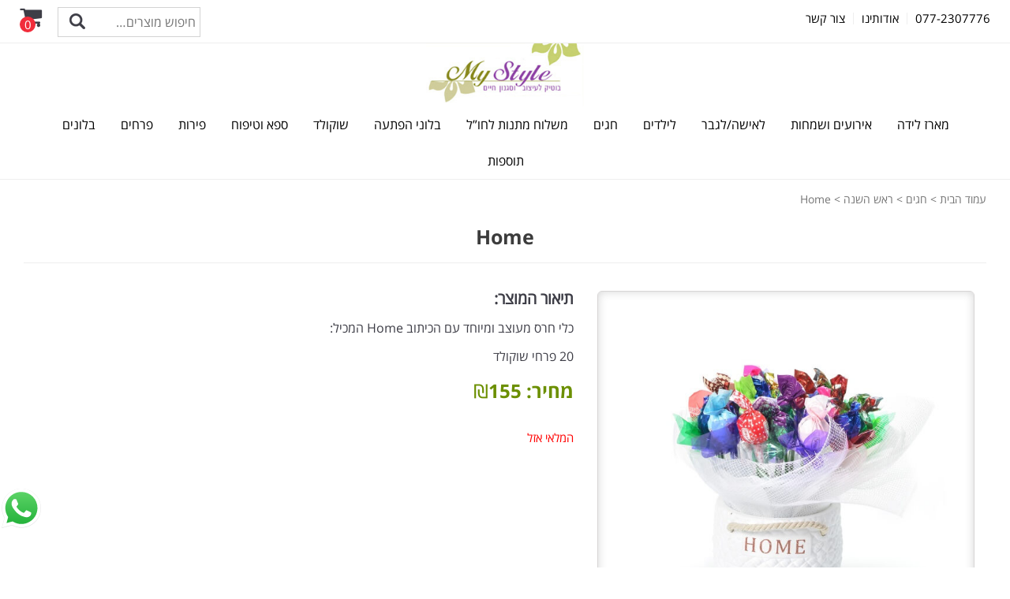

--- FILE ---
content_type: text/html; charset=UTF-8
request_url: https://mystyle.co.il/product/home/
body_size: 22943
content:
<!DOCTYPE html>

<html xmlns="http://www.w3.org/1999/xhtml" dir="rtl" lang="he-IL">

<head>
	
<!-- Google Tag Manager -->
<script>(function(w,d,s,l,i){w[l]=w[l]||[];w[l].push({'gtm.start':
new Date().getTime(),event:'gtm.js'});var f=d.getElementsByTagName(s)[0],
j=d.createElement(s),dl=l!='dataLayer'?'&l='+l:'';j.async=true;j.src=
'https://www.googletagmanager.com/gtm.js?id='+i+dl;f.parentNode.insertBefore(j,f);
})(window,document,'script','dataLayer','GTM-5Z3ZNQ8');</script>
<!-- End Google Tag Manager -->


<meta charset="utf-8" />

<title>Home | Mystyle</title>


<meta name="viewport" content="width=device-width, initial-scale=1"/>


<link rel="stylesheet" href="https://mystyle.co.il/wp-content/themes/GoFlower/lib/css/defaults.css" type="text/css" media="all" />

<link href="https://mystyle.co.il/wp-content/themes/GoFlower/font-awesome/css/font-awesome.min.css" rel="stylesheet">

<link type="text/css" rel="stylesheet" href="https://mystyle.co.il/wp-content/themes/GoFlower/hover/css/hover-min.css"/>

<link rel="stylesheet" href="https://mystyle.co.il/wp-content/themes/GoFlower/lib/css/animate.css" type="text/css" media="all" />

<link rel="stylesheet" href="https://mystyle.co.il/wp-content/themes/GoFlower/responsive-tabs/css/responsive-tabs.css" type="text/css" media="all" />

<link rel="stylesheet" href="https://mystyle.co.il/wp-content/themes/GoFlower/bootstrap/bootstrap-rtl.css" type="text/css" media="all" />


<meta name='robots' content='index, follow, max-image-preview:large, max-snippet:-1, max-video-preview:-1' />

	<!-- This site is optimized with the Yoast SEO plugin v19.2 - https://yoast.com/wordpress/plugins/seo/ -->
	<link rel="canonical" href="https://mystyle.co.il/product/home/" />
	<meta property="og:locale" content="he_IL" />
	<meta property="og:type" content="article" />
	<meta property="og:title" content="Home" />
	<meta property="og:description" content="כלי חרס מעוצב ומיוחד עם הכיתוב Home המכיל: 20 פרחי שוקולד" />
	<meta property="og:url" content="https://mystyle.co.il/product/home/" />
	<meta property="og:site_name" content="Mystyle" />
	<meta property="article:modified_time" content="2020-02-13T10:36:28+00:00" />
	<meta property="og:image" content="https://mystyle.co.il/wp-content/uploads/2018/11/DSC_7867.jpg" />
	<meta property="og:image:width" content="600" />
	<meta property="og:image:height" content="600" />
	<meta property="og:image:type" content="image/jpeg" />
	<meta name="author" content="kineret" />
	<meta name="twitter:card" content="summary_large_image" />
	<script type="application/ld+json" class="yoast-schema-graph">{"@context":"https://schema.org","@graph":[{"@type":"WebSite","@id":"https://mystyle.co.il/#website","url":"https://mystyle.co.il/","name":"Mystyle","description":"מתנות מקוריות","potentialAction":[{"@type":"SearchAction","target":{"@type":"EntryPoint","urlTemplate":"https://mystyle.co.il/?s={search_term_string}"},"query-input":"required name=search_term_string"}],"inLanguage":"he-IL"},{"@type":"ImageObject","inLanguage":"he-IL","@id":"https://mystyle.co.il/product/home/#primaryimage","url":"https://mystyle.co.il/wp-content/uploads/2018/11/DSC_7867.jpg","contentUrl":"https://mystyle.co.il/wp-content/uploads/2018/11/DSC_7867.jpg","width":600,"height":600},{"@type":"WebPage","@id":"https://mystyle.co.il/product/home/#webpage","url":"https://mystyle.co.il/product/home/","name":"Home","isPartOf":{"@id":"https://mystyle.co.il/#website"},"primaryImageOfPage":{"@id":"https://mystyle.co.il/product/home/#primaryimage"},"datePublished":"2018-11-27T17:20:14+00:00","dateModified":"2020-02-13T10:36:28+00:00","breadcrumb":{"@id":"https://mystyle.co.il/product/home/#breadcrumb"},"inLanguage":"he-IL","potentialAction":[{"@type":"ReadAction","target":["https://mystyle.co.il/product/home/"]}]},{"@type":"BreadcrumbList","@id":"https://mystyle.co.il/product/home/#breadcrumb","itemListElement":[{"@type":"ListItem","position":1,"name":"Home","item":"https://mystyle.co.il/"},{"@type":"ListItem","position":2,"name":""},{"@type":"ListItem","position":3,"name":"Home"}]}]}</script>
	<!-- / Yoast SEO plugin. -->


<link rel='dns-prefetch' href='//cdn.enable.co.il' />
<link rel='dns-prefetch' href='//maps.googleapis.com' />
<link rel='dns-prefetch' href='//ajax.googleapis.com' />
<link rel='dns-prefetch' href='//s.w.org' />
<link rel="alternate" type="application/rss+xml" title="Mystyle &laquo; פיד תגובות של Home" href="https://mystyle.co.il/product/home/feed/" />
<link rel='stylesheet' id='ht_ctc_main_css-css'  href='https://mystyle.co.il/wp-content/plugins/click-to-chat-for-whatsapp/new/inc/assets/css/main.css?ver=4.20'  media='all' />
<style id='wp-block-library-inline-css' type='text/css'>
:root{--wp-admin-theme-color:#007cba;--wp-admin-theme-color--rgb:0,124,186;--wp-admin-theme-color-darker-10:#006ba1;--wp-admin-theme-color-darker-10--rgb:0,107,161;--wp-admin-theme-color-darker-20:#005a87;--wp-admin-theme-color-darker-20--rgb:0,90,135;--wp-admin-border-width-focus:2px}@media (-webkit-min-device-pixel-ratio:2),(min-resolution:192dpi){:root{--wp-admin-border-width-focus:1.5px}}:root{--wp--preset--font-size--normal:16px;--wp--preset--font-size--huge:42px}:root .has-very-light-gray-background-color{background-color:#eee}:root .has-very-dark-gray-background-color{background-color:#313131}:root .has-very-light-gray-color{color:#eee}:root .has-very-dark-gray-color{color:#313131}:root .has-vivid-green-cyan-to-vivid-cyan-blue-gradient-background{background:linear-gradient(135deg,#00d084,#0693e3)}:root .has-purple-crush-gradient-background{background:linear-gradient(135deg,#34e2e4,#4721fb 50%,#ab1dfe)}:root .has-hazy-dawn-gradient-background{background:linear-gradient(135deg,#faaca8,#dad0ec)}:root .has-subdued-olive-gradient-background{background:linear-gradient(135deg,#fafae1,#67a671)}:root .has-atomic-cream-gradient-background{background:linear-gradient(135deg,#fdd79a,#004a59)}:root .has-nightshade-gradient-background{background:linear-gradient(135deg,#330968,#31cdcf)}:root .has-midnight-gradient-background{background:linear-gradient(135deg,#020381,#2874fc)}.has-regular-font-size{font-size:1em}.has-larger-font-size{font-size:2.625em}.has-normal-font-size{font-size:var(--wp--preset--font-size--normal)}.has-huge-font-size{font-size:var(--wp--preset--font-size--huge)}.has-text-align-center{text-align:center}.has-text-align-left{text-align:left}.has-text-align-right{text-align:right}#end-resizable-editor-section{display:none}.aligncenter{clear:both}.items-justified-left{justify-content:flex-start}.items-justified-center{justify-content:center}.items-justified-right{justify-content:flex-end}.items-justified-space-between{justify-content:space-between}.screen-reader-text{border:0;clip:rect(1px,1px,1px,1px);-webkit-clip-path:inset(50%);clip-path:inset(50%);height:1px;margin:-1px;overflow:hidden;padding:0;position:absolute;width:1px;word-wrap:normal!important}.screen-reader-text:focus{background-color:#ddd;clip:auto!important;-webkit-clip-path:none;clip-path:none;color:#444;display:block;font-size:1em;height:auto;left:5px;line-height:normal;padding:15px 23px 14px;text-decoration:none;top:5px;width:auto;z-index:100000}html :where(.has-border-color),html :where([style*=border-width]){border-style:solid}html :where(img[class*=wp-image-]){height:auto;max-width:100%}
</style>
<link rel='stylesheet' id='contact-form-7-css'  href='https://mystyle.co.il/wp-content/plugins/contact-form-7/includes/css/styles.css?ver=5.7.2'  media='all' />
<link rel='stylesheet' id='contact-form-7-rtl-css'  href='https://mystyle.co.il/wp-content/plugins/contact-form-7/includes/css/styles-rtl.css?ver=5.7.2'  media='all' />
<link rel='stylesheet' id='izer_stylesheet-css'  href='https://mystyle.co.il/wp-content/plugins/iZer/css/izer_style.css?v=1.3&#038;ver=6.0'  media='all' />
<link rel='stylesheet' id='responsive-lightbox-prettyphoto-css'  href='https://mystyle.co.il/wp-content/plugins/responsive-lightbox/assets/prettyphoto/prettyPhoto.min.css?ver=3.1.6'  media='all' />
<link rel='stylesheet' id='woocommerce-layout-rtl-css'  href='https://mystyle.co.il/wp-content/plugins/woocommerce/assets/css/woocommerce-layout-rtl.css?ver=6.6.1'  media='all' />
<link rel='stylesheet' id='woocommerce-smallscreen-rtl-css'  href='https://mystyle.co.il/wp-content/plugins/woocommerce/assets/css/woocommerce-smallscreen-rtl.css?ver=6.6.1'  media='only screen and (max-width: 768px)' />
<link rel='stylesheet' id='woocommerce-general-rtl-css'  href='https://mystyle.co.il/wp-content/plugins/woocommerce/assets/css/woocommerce-rtl.css?ver=6.6.1'  media='all' />
<style id='woocommerce-inline-inline-css' type='text/css'>
.woocommerce form .form-row .required { visibility: visible; }
</style>
<link rel='stylesheet' id='hamburger.css-css'  href='https://mystyle.co.il/wp-content/plugins/wp-responsive-menu/assets/css/wpr-hamburger.css?ver=3.2'  media='all' />
<link rel='stylesheet' id='wprmenu.css-css'  href='https://mystyle.co.il/wp-content/plugins/wp-responsive-menu/assets/css/wprmenu.css?ver=3.2'  media='all' />
<style id='wprmenu.css-inline-css' type='text/css'>
@media only screen and ( max-width: 1000px ) {html body div.wprm-wrapper {overflow: scroll;}html body div.wprm-overlay{ background: rgba(0,0,0,0.5) }#wprmenu_bar {background-image: url();background-size: cover ;background-repeat: repeat;}#wprmenu_bar {background-color: #ffffff;}html body div#mg-wprm-wrap .wpr_submit .icon.icon-search {color: #ffffff;}#wprmenu_bar .menu_title,#wprmenu_bar .wprmenu_icon_menu,#wprmenu_bar .menu_title a {color: #8e3da4;}#wprmenu_bar .menu_title a {font-size: 20px;font-weight: normal;}#mg-wprm-wrap li.menu-item a {font-size: 15px;text-transform: uppercase;font-weight: normal;}#mg-wprm-wrap li.menu-item-has-children ul.sub-menu a {font-size: 15px;text-transform: uppercase;font-weight: normal;}#mg-wprm-wrap li.current-menu-item > a {background: #ffffff;}#mg-wprm-wrap li.current-menu-item > a,#mg-wprm-wrap li.current-menu-item span.wprmenu_icon{color: #8e3da4 !important;}#mg-wprm-wrap {background-color: #ffffff;}.cbp-spmenu-push-toright,.cbp-spmenu-push-toright .mm-slideout {left: 100% ;}.cbp-spmenu-push-toleft {left: -100% ;}#mg-wprm-wrap.cbp-spmenu-right,#mg-wprm-wrap.cbp-spmenu-left,#mg-wprm-wrap.cbp-spmenu-right.custom,#mg-wprm-wrap.cbp-spmenu-left.custom,.cbp-spmenu-vertical {width: 100%;max-width: 250px;}#mg-wprm-wrap ul#wprmenu_menu_ul li.menu-item a,div#mg-wprm-wrap ul li span.wprmenu_icon {color: #8e3da4;}#mg-wprm-wrap ul#wprmenu_menu_ul li.menu-item:valid ~ a{color: #8e3da4;}#mg-wprm-wrap ul#wprmenu_menu_ul li.menu-item a:hover {background: #ffffff;color: #8e3da4 !important;}div#mg-wprm-wrap ul>li:hover>span.wprmenu_icon {color: #8e3da4 !important;}.wprmenu_bar .hamburger-inner,.wprmenu_bar .hamburger-inner::before,.wprmenu_bar .hamburger-inner::after {background: #8e3da4;}.wprmenu_bar .hamburger:hover .hamburger-inner,.wprmenu_bar .hamburger:hover .hamburger-inner::before,.wprmenu_bar .hamburger:hover .hamburger-inner::after {background: #8e3da4;}#wprmenu_menu.left {width:100%;left: -100%;right: auto;}#wprmenu_menu.right {width:100%;right: -100%;left: auto;}.wprmenu_bar .hamburger {float: right;}.wprmenu_bar #custom_menu_icon.hamburger {top: px;right: 0px;float: right;background-color: #cccccc;}html body div#wprmenu_bar {height : 50px;}#mg-wprm-wrap.cbp-spmenu-left,#mg-wprm-wrap.cbp-spmenu-right,#mg-widgetmenu-wrap.cbp-spmenu-widget-left,#mg-widgetmenu-wrap.cbp-spmenu-widget-right {top: 50px !important;}.wpr_custom_menu #custom_menu_icon {display: block;}html { padding-top: 42px !important; }#wprmenu_bar,#mg-wprm-wrap { display: block; }div#wpadminbar { position: fixed; }}
</style>
<link rel='stylesheet' id='wpr_icons-css'  href='https://mystyle.co.il/wp-content/plugins/wp-responsive-menu/inc/assets/icons/wpr-icons.css?ver=3.2'  media='all' />
<link rel='stylesheet' id='jquery-ui-style-css'  href='//ajax.googleapis.com/ajax/libs/jqueryui/1.11.4/themes/smoothness/jquery-ui.css?ver=6.0'  media='all' />
<style id='akismet-widget-style-inline-css' type='text/css'>

			.a-stats {
				--akismet-color-mid-green: #357b49;
				--akismet-color-white: #fff;
				--akismet-color-light-grey: #f6f7f7;

				max-width: 350px;
				width: auto;
			}

			.a-stats * {
				all: unset;
				box-sizing: border-box;
			}

			.a-stats strong {
				font-weight: 600;
			}

			.a-stats a.a-stats__link,
			.a-stats a.a-stats__link:visited,
			.a-stats a.a-stats__link:active {
				background: var(--akismet-color-mid-green);
				border: none;
				box-shadow: none;
				border-radius: 8px;
				color: var(--akismet-color-white);
				cursor: pointer;
				display: block;
				font-family: -apple-system, BlinkMacSystemFont, 'Segoe UI', 'Roboto', 'Oxygen-Sans', 'Ubuntu', 'Cantarell', 'Helvetica Neue', sans-serif;
				font-weight: 500;
				padding: 12px;
				text-align: center;
				text-decoration: none;
				transition: all 0.2s ease;
			}

			/* Extra specificity to deal with TwentyTwentyOne focus style */
			.widget .a-stats a.a-stats__link:focus {
				background: var(--akismet-color-mid-green);
				color: var(--akismet-color-white);
				text-decoration: none;
			}

			.a-stats a.a-stats__link:hover {
				filter: brightness(110%);
				box-shadow: 0 4px 12px rgba(0, 0, 0, 0.06), 0 0 2px rgba(0, 0, 0, 0.16);
			}

			.a-stats .count {
				color: var(--akismet-color-white);
				display: block;
				font-size: 1.5em;
				line-height: 1.4;
				padding: 0 13px;
				white-space: nowrap;
			}
		
</style>
<link rel='stylesheet' id='nivoslider-css'  href='https://mystyle.co.il/wp-content/themes/GoFlower/nivoslider/nivo-slider.css?ver=6.0'  media='all' />
<script  src='https://mystyle.co.il/wp-includes/js/jquery/jquery.min.js?ver=3.6.0' id='jquery-core-js'></script>
<script  src='https://mystyle.co.il/wp-includes/js/jquery/jquery-migrate.min.js?ver=3.3.2' id='jquery-migrate-js'></script>
<script  async="async" src='https://mystyle.co.il/wp-content/plugins/responsive-lightbox/assets/prettyphoto/jquery.prettyPhoto.min.js?ver=3.1.6' id='responsive-lightbox-prettyphoto-js'></script>
<script  src='https://mystyle.co.il/wp-includes/js/underscore.min.js?ver=1.13.3' id='underscore-js'></script>
<script  async="async" src='https://mystyle.co.il/wp-content/plugins/responsive-lightbox/assets/infinitescroll/infinite-scroll.pkgd.min.js?ver=4.0.1' id='responsive-lightbox-infinite-scroll-js'></script>
<script  id='responsive-lightbox-js-before'>
var rlArgs = {"script":"prettyphoto","selector":"lightbox","customEvents":"","activeGalleries":true,"animationSpeed":"normal","slideshow":false,"slideshowDelay":5000,"slideshowAutoplay":false,"opacity":"0.75","showTitle":false,"allowResize":true,"allowExpand":false,"width":1080,"height":720,"separator":"\/","theme":"pp_default","horizontalPadding":20,"hideFlash":false,"wmode":"window","videoAutoplay":false,"modal":false,"deeplinking":false,"overlayGallery":true,"keyboardShortcuts":true,"social":false,"woocommerce_gallery":true,"ajaxurl":"https:\/\/mystyle.co.il\/wp-admin\/admin-ajax.php","nonce":"02669f78ff","preview":false,"postId":2786,"scriptExtension":false};
</script>
<script  async="async" src='https://mystyle.co.il/wp-content/plugins/responsive-lightbox/js/front.js?ver=2.5.1' id='responsive-lightbox-js'></script>
<script  async="async" src='https://mystyle.co.il/wp-content/plugins/wp-responsive-menu/assets/js/modernizr.custom.js?ver=3.2' id='modernizr-js'></script>
<script  async="async" src='https://mystyle.co.il/wp-content/plugins/wp-responsive-menu/assets/js/touchSwipe.js?ver=3.2' id='touchSwipe-js'></script>
<script type='text/javascript' id='wprmenu.js-js-extra'>
/* <![CDATA[ */
var wprmenu = {"zooming":"","from_width":"1000","push_width":"250","menu_width":"100","parent_click":"","swipe":"","enable_overlay":"1","wprmenuDemoId":""};
/* ]]> */
</script>
<script  async="async" src='https://mystyle.co.il/wp-content/plugins/wp-responsive-menu/assets/js/wprmenu.js?ver=3.2' id='wprmenu.js-js'></script>
<script  async="async" src='https://mystyle.co.il/wp-content/themes/GoFlower/lib/js/superfish.js?ver=6.0' id='superfish-js'></script>
<script  src='https://mystyle.co.il/wp-content/themes/GoFlower/lib/js/jquery.mobilemenu.js?ver=6.0' id='mobilemenu-js'></script>
<script  async="async" src='https://mystyle.co.il/wp-content/themes/GoFlower/nivoslider/jquery.nivo.slider.pack.js?ver=6.0' id='nivoslider-js'></script>
<script  async="async" src='https://mystyle.co.il/wp-content/themes/GoFlower/responsive-tabs/js/jquery.responsiveTabs.js?ver=6.0' id='responsive-tabs-js'></script>
<script  async="async" src='https://maps.googleapis.com/maps/api/js?v=3&#038;language=iw&#038;key=AIzaSyC16XQYadtBzwAvO10COjyAN_JMcXrpaLw&#038;ver=6.0' id='googlemap-js'></script>
<script  async="async" src='https://mystyle.co.il/wp-content/themes/GoFlower/lib/js/googlemap.js?ver=6.0' id='googlemapfield-js'></script>
<script  src='https://mystyle.co.il/wp-includes/js/jquery/ui/core.min.js?ver=1.13.1' id='jquery-ui-core-js'></script>
<script  src='https://mystyle.co.il/wp-includes/js/jquery/ui/datepicker.min.js?ver=1.13.1' id='jquery-ui-datepicker-js'></script>
<script  id='jquery-ui-datepicker-js-after'>
jQuery(function(jQuery){jQuery.datepicker.setDefaults({"closeText":"\u05e1\u05d2\u05d5\u05e8","currentText":"\u05d4\u05d9\u05d5\u05dd","monthNames":["\u05d9\u05e0\u05d5\u05d0\u05e8","\u05e4\u05d1\u05e8\u05d5\u05d0\u05e8","\u05de\u05e8\u05e5","\u05d0\u05e4\u05e8\u05d9\u05dc","\u05de\u05d0\u05d9","\u05d9\u05d5\u05e0\u05d9","\u05d9\u05d5\u05dc\u05d9","\u05d0\u05d5\u05d2\u05d5\u05e1\u05d8","\u05e1\u05e4\u05d8\u05de\u05d1\u05e8","\u05d0\u05d5\u05e7\u05d8\u05d5\u05d1\u05e8","\u05e0\u05d5\u05d1\u05de\u05d1\u05e8","\u05d3\u05e6\u05de\u05d1\u05e8"],"monthNamesShort":["\u05d9\u05e0\u05d5","\u05e4\u05d1\u05e8","\u05de\u05e8\u05e5","\u05d0\u05e4\u05e8","\u05de\u05d0\u05d9","\u05d9\u05d5\u05e0","\u05d9\u05d5\u05dc","\u05d0\u05d5\u05d2","\u05e1\u05e4\u05d8","\u05d0\u05d5\u05e7","\u05e0\u05d5\u05d1","\u05d3\u05e6\u05de"],"nextText":"\u05dc\u05e9\u05dc\u05d1 \u05d4\u05d1\u05d0","prevText":"\u05e7\u05d5\u05d3\u05dd","dayNames":["\u05d9\u05d5\u05dd \u05e8\u05d0\u05e9\u05d5\u05df","\u05d9\u05d5\u05dd \u05e9\u05e0\u05d9","\u05d9\u05d5\u05dd \u05e9\u05dc\u05d9\u05e9\u05d9","\u05d9\u05d5\u05dd \u05e8\u05d1\u05d9\u05e2\u05d9","\u05d9\u05d5\u05dd \u05d7\u05de\u05d9\u05e9\u05d9","\u05d9\u05d5\u05dd \u05e9\u05d9\u05e9\u05d9","\u05e9\u05d1\u05ea"],"dayNamesShort":["\u05d0","\u05d1","\u05d2","\u05d3","\u05d4","\u05d5","\u05e9"],"dayNamesMin":["\u05d0","\u05d1","\u05d2","\u05d3","\u05d4","\u05d5","\u05e9"],"dateFormat":"d \u05d1MM yy","firstDay":0,"isRTL":true});});
</script>
<script  src='https://ajax.googleapis.com/ajax/libs/jqueryui/1.11.4/i18n/jquery-ui-i18n.min.js?ver=1' id='jquery-datepicker-js'></script>
<link rel="https://api.w.org/" href="https://mystyle.co.il/wp-json/" /><link rel="alternate" type="application/json" href="https://mystyle.co.il/wp-json/wp/v2/product/2786" /><link rel="EditURI" type="application/rsd+xml" title="RSD" href="https://mystyle.co.il/xmlrpc.php?rsd" />
<link rel="wlwmanifest" type="application/wlwmanifest+xml" href="https://mystyle.co.il/wp-includes/wlwmanifest.xml" /> 

<link rel='shortlink' href='https://mystyle.co.il/?p=2786' />
<link rel="alternate" type="application/json+oembed" href="https://mystyle.co.il/wp-json/oembed/1.0/embed?url=https%3A%2F%2Fmystyle.co.il%2Fproduct%2Fhome%2F" />
<link rel="alternate" type="text/xml+oembed" href="https://mystyle.co.il/wp-json/oembed/1.0/embed?url=https%3A%2F%2Fmystyle.co.il%2Fproduct%2Fhome%2F&#038;format=xml" />

<!-- This website runs the Product Feed PRO for WooCommerce by AdTribes.io plugin - version 13.4.3 -->
<link rel="shortcut icon" href="https://mystyle.co.il/wp-content/themes/GoFlower/images/favicon.png" type="image/x-icon" />
<link rel="alternate" type="application/rss+xml" title="Mystyle RSS Feed" href="https://mystyle.co.il/feed/" />
<link rel="pingback" href="https://mystyle.co.il/xmlrpc.php" />
	<noscript><style>.woocommerce-product-gallery{ opacity: 1 !important; }</style></noscript>
	
<!-- BEGIN recaptcha, injected by plugin wp-recaptcha-integration  -->

<!-- END recaptcha -->

<link rel="stylesheet" href="https://mystyle.co.il/wp-content/themes/GoFlower/lib/css/woocommerce.css?v=1.1.0" type="text/css" media="all" />
<link rel="stylesheet" href="https://mystyle.co.il/wp-content/themes/GoFlower/style.css?ver=1.1.0" type="text/css" media="all" />
<link rel="stylesheet" href="https://mystyle.co.il/wp-content/themes/GoFlower/lib/css/responsive.css?ver=1.1.0" type="text/css" media="all" />


</head>



<body data-rsssl=1 class="rtl product-template-default single single-product postid-2786 theme-GoFlower woocommerce woocommerce-page woocommerce-no-js">

<!-- Google Tag Manager (noscript) -->
<noscript><iframe src="https://www.googletagmanager.com/ns.html?id=GTM-5Z3ZNQ8"
height="0" width="0" style="display:none;visibility:hidden"></iframe></noscript>
<!-- End Google Tag Manager (noscript) -->

<div id="toprow">

<div class="container">

	<div class="row">

    <ul class="top-rtl">
        <li>
            <a href="tel:077-2307776" rel="nofollow"><span class="shop_phone">077-2307776</span></a>
        </li>
        <li>
            <a href="https://mystyle.co.il/%d7%90%d7%95%d7%93%d7%95%d7%aa%d7%99%d7%a0%d7%95/"><span class="header_link">אודותינו</span><i class="header_icon fa fa-info-circle"></i></a>
        </li>
        <li class="last">
            <a href="https://mystyle.co.il/%d7%a6%d7%95%d7%a8-%d7%a7%d7%a9%d7%a8/"><span class="header_link">צור קשר</span><i class="header_icon fa fa-envelope-o"></i></a>
        </li>
    </ul>

    <ul class="top-lft">
        <li>
            <div class="top-cart">

                <a class="cart-contents" href="https://mystyle.co.il/cart/" title="View your shopping cart">

                    <i class="fa fa-shopping-cart" aria-hidden="true"></i>

                    <span>0 </span>

                </a>

            </div><!--top-cart-->
        </li>
        <li>
                    </li>
        <li>
            <div class="top-search">                  	
 <form role="search" method="get" class="woocommerce-product-search" action="https://mystyle.co.il/">
	<input type="search" class="search-field" placeholder="חיפוש מוצרים&hellip;" value="" name="s" />
	<div class="s-button"><input type="submit" value="" /></div>
	<input type="hidden" name="post_type" value="product" />
</form></div>
        </li>
    </ul>

</div><!--row-->

</div><!--cont-->

</div><!--toprow-->

<div id="header">

	<div class="container">
		<div class="logo">
			<a href="https://mystyle.co.il" title="Mystyle"><img src="https://mystyle.co.il/wp-content/themes/GoFlower/images/logo.png" title="מתנות מקוריות" alt="מתנות מקוריות"/></a>
		</div><!--logo-->
        <div class="top-search-btm">                  	
 <form role="search" method="get" class="woocommerce-product-search" action="https://mystyle.co.il/">
	<input type="search" class="search-field" placeholder="חיפוש מוצרים&hellip;" value="" name="s" />
	<div class="s-button"><input type="submit" value="" /></div>
	<input type="hidden" name="post_type" value="product" />
</form></div>
		<div id="menurow">
                			<div class="menu-primary-container"><ul id="menu-mainmenu" class="menus menu-primary"><li id="menu-item-2076" class="menu-item menu-item-type-taxonomy menu-item-object-product_cat menu-item-has-children menu-item-2076"><a href="https://mystyle.co.il/product-category/%d7%9e%d7%90%d7%a8%d7%96-%d7%9c%d7%99%d7%93%d7%94/">מארז לידה</a>
<ul class="sub-menu">
	<li id="menu-item-2061" class="menu-item menu-item-type-taxonomy menu-item-object-product_cat menu-item-2061"><a href="https://mystyle.co.il/product-category/%d7%9e%d7%90%d7%a8%d7%96-%d7%9c%d7%99%d7%93%d7%94/100-200/">200 ₪ &#8211; 100 ₪</a></li>
	<li id="menu-item-2062" class="menu-item menu-item-type-taxonomy menu-item-object-product_cat menu-item-2062"><a href="https://mystyle.co.il/product-category/%d7%9e%d7%90%d7%a8%d7%96-%d7%9c%d7%99%d7%93%d7%94/200-300/">300 ₪ &#8211; 200 ₪</a></li>
	<li id="menu-item-2063" class="menu-item menu-item-type-taxonomy menu-item-object-product_cat menu-item-2063"><a href="https://mystyle.co.il/product-category/%d7%9e%d7%90%d7%a8%d7%96-%d7%9c%d7%99%d7%93%d7%94/300/">מעל 300 ₪</a></li>
	<li id="menu-item-2066" class="menu-item menu-item-type-taxonomy menu-item-object-product_cat menu-item-2066"><a href="https://mystyle.co.il/product-category/%d7%9e%d7%90%d7%a8%d7%96-%d7%9c%d7%99%d7%93%d7%94/%d7%9e%d7%aa%d7%a0%d7%94-%d7%9c%d7%99%d7%95%d7%9c%d7%93%d7%aa-%d7%91%d7%aa/">מתנה ליולדת בת</a></li>
	<li id="menu-item-2065" class="menu-item menu-item-type-taxonomy menu-item-object-product_cat menu-item-2065"><a href="https://mystyle.co.il/product-category/%d7%9e%d7%90%d7%a8%d7%96-%d7%9c%d7%99%d7%93%d7%94/%d7%9e%d7%aa%d7%a0%d7%94-%d7%9c%d7%99%d7%95%d7%9c%d7%93%d7%aa-%d7%91%d7%9f/">מתנה ליולדת בן</a></li>
	<li id="menu-item-2068" class="menu-item menu-item-type-taxonomy menu-item-object-product_cat menu-item-2068"><a href="https://mystyle.co.il/product-category/%d7%9e%d7%90%d7%a8%d7%96-%d7%9c%d7%99%d7%93%d7%94/%d7%9e%d7%aa%d7%a0%d7%95%d7%aa-%d7%9c%d7%aa%d7%90%d7%95%d7%9e%d7%99%d7%9d/">מתנות לתאומים</a></li>
	<li id="menu-item-2069" class="menu-item menu-item-type-taxonomy menu-item-object-product_cat menu-item-2069"><a href="https://mystyle.co.il/product-category/%d7%9e%d7%90%d7%a8%d7%96-%d7%9c%d7%99%d7%93%d7%94/%d7%9e%d7%aa%d7%a0%d7%95%d7%aa-%d7%a2%d7%9d-%d7%a9%d7%9d-%d7%94%d7%aa%d7%99%d7%a0%d7%95%d7%a7/">מתנות עם שם התינוק</a></li>
	<li id="menu-item-2067" class="menu-item menu-item-type-taxonomy menu-item-object-product_cat menu-item-2067"><a href="https://mystyle.co.il/product-category/%d7%9e%d7%90%d7%a8%d7%96-%d7%9c%d7%99%d7%93%d7%94/%d7%9e%d7%aa%d7%a0%d7%95%d7%aa-%d7%9c%d7%99%d7%95%d7%9c%d7%93%d7%aa/">מתנות ליולדת</a></li>
	<li id="menu-item-2064" class="menu-item menu-item-type-taxonomy menu-item-object-product_cat menu-item-2064"><a href="https://mystyle.co.il/product-category/%d7%9e%d7%90%d7%a8%d7%96-%d7%9c%d7%99%d7%93%d7%94/%d7%9e%d7%aa%d7%a0%d7%95%d7%aa-%d7%9c%d7%90%d7%97%d7%99%d7%9d-%d7%94%d7%92%d7%93%d7%95%d7%9c%d7%99%d7%9d/">מתנות לאחים הגדולים</a></li>
	<li id="menu-item-2077" class="menu-item menu-item-type-taxonomy menu-item-object-product_cat menu-item-2077"><a href="https://mystyle.co.il/product-category/%d7%9e%d7%90%d7%a8%d7%96-%d7%9c%d7%99%d7%93%d7%94/%d7%96%d7%a8%d7%99-%d7%a9%d7%95%d7%a7%d7%95%d7%9c%d7%93/">זרי שוקולד</a></li>
</ul>
</li>
<li id="menu-item-2021" class="menu-item menu-item-type-taxonomy menu-item-object-product_cat current-product-ancestor current-menu-parent current-product-parent menu-item-has-children menu-item-2021"><a href="https://mystyle.co.il/product-category/%d7%90%d7%99%d7%a8%d7%95%d7%a2%d7%99%d7%9d-%d7%95%d7%a9%d7%9e%d7%97%d7%95%d7%aa/">אירועים ושמחות</a>
<ul class="sub-menu">
	<li id="menu-item-2026" class="menu-item menu-item-type-taxonomy menu-item-object-product_cat menu-item-2026"><a href="https://mystyle.co.il/product-category/%d7%90%d7%99%d7%a8%d7%95%d7%a2%d7%99%d7%9d-%d7%95%d7%a9%d7%9e%d7%97%d7%95%d7%aa/%d7%99%d7%95%d7%9d-%d7%94%d7%95%d7%9c%d7%93%d7%aa/">יום הולדת</a></li>
	<li id="menu-item-2027" class="menu-item menu-item-type-taxonomy menu-item-object-product_cat menu-item-2027"><a href="https://mystyle.co.il/product-category/%d7%90%d7%99%d7%a8%d7%95%d7%a2%d7%99%d7%9d-%d7%95%d7%a9%d7%9e%d7%97%d7%95%d7%aa/%d7%9e%d7%aa%d7%a0%d7%95%d7%aa-%d7%9c%d7%99%d7%95%d7%9d-%d7%a0%d7%99%d7%a9%d7%95%d7%90%d7%99%d7%9f/">מתנות ליום נישואין</a></li>
	<li id="menu-item-2024" class="menu-item menu-item-type-taxonomy menu-item-object-product_cat menu-item-2024"><a href="https://mystyle.co.il/product-category/%d7%90%d7%99%d7%a8%d7%95%d7%a2%d7%99%d7%9d-%d7%95%d7%a9%d7%9e%d7%97%d7%95%d7%aa/%d7%9e%d7%aa%d7%a0%d7%95%d7%aa-%d7%9c%d7%97%d7%aa%d7%95%d7%a0%d7%94-%d7%95%d7%9c%d7%97%d7%99%d7%a0%d7%94/">מתנות לחתונה ולחינה</a></li>
	<li id="menu-item-2086" class="menu-item menu-item-type-taxonomy menu-item-object-product_cat menu-item-2086"><a href="https://mystyle.co.il/product-category/%d7%90%d7%99%d7%a8%d7%95%d7%a2%d7%99%d7%9d-%d7%95%d7%a9%d7%9e%d7%97%d7%95%d7%aa/%d7%aa%d7%95%d7%93%d7%94/">תודה</a></li>
	<li id="menu-item-2028" class="menu-item menu-item-type-taxonomy menu-item-object-product_cat menu-item-2028"><a href="https://mystyle.co.il/product-category/%d7%90%d7%99%d7%a8%d7%95%d7%a2%d7%99%d7%9d-%d7%95%d7%a9%d7%9e%d7%97%d7%95%d7%aa/%d7%9c%d7%99%d7%93%d7%94/">לידה</a></li>
	<li id="menu-item-2023" class="menu-item menu-item-type-taxonomy menu-item-object-product_cat menu-item-2023"><a href="https://mystyle.co.il/product-category/%d7%90%d7%99%d7%a8%d7%95%d7%a2%d7%99%d7%9d-%d7%95%d7%a9%d7%9e%d7%97%d7%95%d7%aa/%d7%94%d7%97%d7%9c%d7%9e%d7%94-%d7%9e%d7%94%d7%99%d7%a8%d7%94/">החלמה מהירה</a></li>
	<li id="menu-item-2029" class="menu-item menu-item-type-taxonomy menu-item-object-product_cat menu-item-2029"><a href="https://mystyle.co.il/product-category/%d7%90%d7%99%d7%a8%d7%95%d7%a2%d7%99%d7%9d-%d7%95%d7%a9%d7%9e%d7%97%d7%95%d7%aa/%d7%a1%d7%95%d7%a3-%d7%a9%d7%a0%d7%94/">סוף שנה</a></li>
	<li id="menu-item-2022" class="menu-item menu-item-type-taxonomy menu-item-object-product_cat menu-item-2022"><a href="https://mystyle.co.il/product-category/%d7%90%d7%99%d7%a8%d7%95%d7%a2%d7%99%d7%9d-%d7%95%d7%a9%d7%9e%d7%97%d7%95%d7%aa/%d7%9e%d7%aa%d7%a0%d7%95%d7%aa-%d7%9c%d7%92%d7%99%d7%95%d7%a1/">מתנות לגיוס</a></li>
	<li id="menu-item-2025" class="menu-item menu-item-type-taxonomy menu-item-object-product_cat current-product-ancestor current-menu-parent current-product-parent menu-item-2025"><a href="https://mystyle.co.il/product-category/%d7%90%d7%99%d7%a8%d7%95%d7%a2%d7%99%d7%9d-%d7%95%d7%a9%d7%9e%d7%97%d7%95%d7%aa/%d7%97%d7%a0%d7%95%d7%9b%d7%aa-%d7%91%d7%99%d7%aa-%d7%9e%d7%a9%d7%a8%d7%93/">חנוכת בית/משרד</a></li>
</ul>
</li>
<li id="menu-item-8639" class="menu-item menu-item-type-custom menu-item-object-custom menu-item-has-children menu-item-8639"><a href="#">לאישה/לגבר</a>
<ul class="sub-menu">
	<li id="menu-item-2040" class="menu-item menu-item-type-taxonomy menu-item-object-product_cat current-product-ancestor current-menu-parent current-product-parent menu-item-has-children menu-item-2040"><a href="https://mystyle.co.il/product-category/%d7%9c%d7%90%d7%99%d7%a9%d7%94/">לאישה</a>
	<ul class="sub-menu">
		<li id="menu-item-3791" class="menu-item menu-item-type-taxonomy menu-item-object-product_cat current-product-ancestor current-menu-parent current-product-parent menu-item-3791"><a href="https://mystyle.co.il/product-category/%d7%9c%d7%90%d7%99%d7%a9%d7%94/%d7%9e%d7%aa%d7%a0%d7%95%d7%aa-%d7%9c%d7%90%d7%9e%d7%90/">מתנות לאמא</a></li>
		<li id="menu-item-3792" class="menu-item menu-item-type-taxonomy menu-item-object-product_cat menu-item-3792"><a href="https://mystyle.co.il/product-category/%d7%9c%d7%90%d7%99%d7%a9%d7%94/%d7%9e%d7%aa%d7%a0%d7%95%d7%aa-%d7%9c%d7%91%d7%aa-%d7%96%d7%95%d7%92/">מתנות לבת זוג</a></li>
		<li id="menu-item-2041" class="menu-item menu-item-type-taxonomy menu-item-object-product_cat menu-item-2041"><a href="https://mystyle.co.il/product-category/%d7%9c%d7%90%d7%99%d7%a9%d7%94/%d7%9e%d7%95%d7%a6%d7%a8%d7%99-%d7%a1%d7%a4%d7%90-%d7%95%d7%98%d7%99%d7%a4%d7%95%d7%97-%d7%9c%d7%90%d7%99%d7%a9%d7%94/">מוצרי ספא וטיפוח</a></li>
		<li id="menu-item-2806" class="menu-item menu-item-type-taxonomy menu-item-object-product_cat menu-item-2806"><a href="https://mystyle.co.il/product-category/%d7%9c%d7%90%d7%99%d7%a9%d7%94/%d7%96%d7%a8%d7%99%d7%9d-%d7%9e%d7%aa%d7%95%d7%a7%d7%99%d7%9d-%d7%9c%d7%90%d7%99%d7%a9%d7%94/">זרים מתוקים</a></li>
		<li id="menu-item-2807" class="menu-item menu-item-type-taxonomy menu-item-object-product_cat menu-item-2807"><a href="https://mystyle.co.il/product-category/%d7%9c%d7%90%d7%99%d7%a9%d7%94/%d7%a4%d7%99%d7%a8%d7%95%d7%aa-%d7%9c%d7%90%d7%99%d7%a9%d7%94/">פירות</a></li>
	</ul>
</li>
	<li id="menu-item-2042" class="menu-item menu-item-type-taxonomy menu-item-object-product_cat current-product-ancestor current-menu-parent current-product-parent menu-item-has-children menu-item-2042"><a href="https://mystyle.co.il/product-category/%d7%9c%d7%92%d7%91%d7%a8/">לגבר</a>
	<ul class="sub-menu">
		<li id="menu-item-3789" class="menu-item menu-item-type-taxonomy menu-item-object-product_cat menu-item-3789"><a href="https://mystyle.co.il/product-category/%d7%9c%d7%92%d7%91%d7%a8/%d7%9e%d7%aa%d7%a0%d7%95%d7%aa-%d7%9c%d7%91%d7%9f-%d7%96%d7%95%d7%92/">מתנות לבן זוג</a></li>
		<li id="menu-item-3788" class="menu-item menu-item-type-taxonomy menu-item-object-product_cat menu-item-3788"><a href="https://mystyle.co.il/product-category/%d7%9c%d7%92%d7%91%d7%a8/%d7%9e%d7%aa%d7%a0%d7%95%d7%aa-%d7%9c%d7%97%d7%91%d7%a8/">מתנות לחבר</a></li>
		<li id="menu-item-3790" class="menu-item menu-item-type-taxonomy menu-item-object-product_cat menu-item-3790"><a href="https://mystyle.co.il/product-category/%d7%9c%d7%92%d7%91%d7%a8/%d7%9e%d7%aa%d7%a0%d7%95%d7%aa-%d7%9c%d7%99%d7%95%d7%9d-%d7%94%d7%95%d7%9c%d7%93%d7%aa-%d7%9c%d7%92%d7%91%d7%a8/">מתנות ליום הולדת לגבר</a></li>
		<li id="menu-item-2043" class="menu-item menu-item-type-taxonomy menu-item-object-product_cat menu-item-2043"><a href="https://mystyle.co.il/product-category/%d7%9c%d7%92%d7%91%d7%a8/%d7%9e%d7%95%d7%a6%d7%a8%d7%99-%d7%a1%d7%a4%d7%90-%d7%95%d7%98%d7%99%d7%a4%d7%95%d7%97/">מוצרי ספא וטיפוח</a></li>
		<li id="menu-item-2808" class="menu-item menu-item-type-taxonomy menu-item-object-product_cat menu-item-2808"><a href="https://mystyle.co.il/product-category/%d7%9c%d7%92%d7%91%d7%a8/%d7%96%d7%a8%d7%99%d7%9d-%d7%9e%d7%aa%d7%95%d7%a7%d7%99%d7%9d-%d7%9c%d7%92%d7%91%d7%a8/">זרים מתוקים</a></li>
		<li id="menu-item-2809" class="menu-item menu-item-type-taxonomy menu-item-object-product_cat menu-item-2809"><a href="https://mystyle.co.il/product-category/%d7%9c%d7%92%d7%91%d7%a8/%d7%a4%d7%99%d7%a8%d7%95%d7%aa-%d7%9c%d7%92%d7%91%d7%a8/">פירות</a></li>
	</ul>
</li>
</ul>
</li>
<li id="menu-item-4544" class="menu-item menu-item-type-taxonomy menu-item-object-product_cat menu-item-has-children menu-item-4544"><a href="https://mystyle.co.il/product-category/%d7%9c%d7%99%d7%9c%d7%93%d7%99%d7%9d/">לילדים</a>
<ul class="sub-menu">
	<li id="menu-item-2039" class="menu-item menu-item-type-taxonomy menu-item-object-product_cat menu-item-2039"><a href="https://mystyle.co.il/product-category/%d7%96%d7%a8-%d7%9e%d7%aa%d7%95%d7%a7-%d7%9c%d7%99%d7%9c%d7%93%d7%99%d7%9d/">זר מתוק לילדים</a></li>
	<li id="menu-item-4546" class="menu-item menu-item-type-taxonomy menu-item-object-product_cat menu-item-4546"><a href="https://mystyle.co.il/product-category/%d7%9e%d7%aa%d7%a0%d7%95%d7%aa-%d7%9c%d7%99%d7%9c%d7%93%d7%99%d7%9d/">מתנות לילדים</a></li>
</ul>
</li>
<li id="menu-item-2030" class="menu-item menu-item-type-taxonomy menu-item-object-product_cat current-product-ancestor current-menu-parent current-product-parent menu-item-has-children menu-item-2030"><a href="https://mystyle.co.il/product-category/%d7%97%d7%92%d7%99%d7%9d/">חגים</a>
<ul class="sub-menu">
	<li id="menu-item-2084" class="menu-item menu-item-type-taxonomy menu-item-object-product_cat current-product-ancestor current-menu-parent current-product-parent menu-item-2084"><a href="https://mystyle.co.il/product-category/%d7%97%d7%92%d7%99%d7%9d/%d7%a8%d7%90%d7%a9-%d7%94%d7%a9%d7%a0%d7%94/">ראש השנה</a></li>
	<li id="menu-item-2038" class="menu-item menu-item-type-taxonomy menu-item-object-product_cat menu-item-2038"><a href="https://mystyle.co.il/product-category/%d7%97%d7%92%d7%99%d7%9d/%d7%a1%d7%95%d7%9b%d7%95%d7%aa/">סוכות</a></li>
	<li id="menu-item-2033" class="menu-item menu-item-type-taxonomy menu-item-object-product_cat current-product-ancestor current-menu-parent current-product-parent menu-item-2033"><a href="https://mystyle.co.il/product-category/%d7%97%d7%92%d7%99%d7%9d/%d7%97%d7%a0%d7%95%d7%9b%d7%94/">חנוכה</a></li>
	<li id="menu-item-2032" class="menu-item menu-item-type-taxonomy menu-item-object-product_cat menu-item-2032"><a href="https://mystyle.co.il/product-category/%d7%97%d7%92%d7%99%d7%9d/%d7%97%d7%92-%d7%94%d7%9e%d7%95%d7%9c%d7%93-%d7%a1%d7%99%d7%9c%d7%91%d7%a1%d7%98%d7%a8/">חג המולד/סילבסטר</a></li>
	<li id="menu-item-2034" class="menu-item menu-item-type-taxonomy menu-item-object-product_cat menu-item-2034"><a href="https://mystyle.co.il/product-category/%d7%97%d7%92%d7%99%d7%9d/%d7%98%d7%95-%d7%91%d7%a9%d7%91%d7%98/">ט&#8221;ו בשבט</a></li>
	<li id="menu-item-2031" class="menu-item menu-item-type-taxonomy menu-item-object-product_cat menu-item-2031"><a href="https://mystyle.co.il/product-category/%d7%97%d7%92%d7%99%d7%9d/%d7%95%d7%95%d7%9c%d7%a0%d7%98%d7%99%d7%99%d7%9f-%d7%93%d7%99%d7%99-%d7%98%d7%95-%d7%91%d7%90%d7%91/">וולנטיין דיי/ ט&#8221;ו באב</a></li>
	<li id="menu-item-2036" class="menu-item menu-item-type-taxonomy menu-item-object-product_cat current-product-ancestor current-menu-parent current-product-parent menu-item-2036"><a href="https://mystyle.co.il/product-category/%d7%97%d7%92%d7%99%d7%9d/%d7%99%d7%95%d7%9d-%d7%94%d7%9e%d7%a9%d7%a4%d7%97%d7%94/">יום המשפחה</a></li>
	<li id="menu-item-2035" class="menu-item menu-item-type-taxonomy menu-item-object-product_cat current-product-ancestor current-menu-parent current-product-parent menu-item-2035"><a href="https://mystyle.co.il/product-category/%d7%97%d7%92%d7%99%d7%9d/%d7%99%d7%95%d7%9d-%d7%94%d7%90%d7%99%d7%a9%d7%94/">יום האישה</a></li>
	<li id="menu-item-2082" class="menu-item menu-item-type-taxonomy menu-item-object-product_cat menu-item-2082"><a href="https://mystyle.co.il/product-category/%d7%97%d7%92%d7%99%d7%9d/%d7%a4%d7%95%d7%a8%d7%99%d7%9d/">פורים</a></li>
	<li id="menu-item-2083" class="menu-item menu-item-type-taxonomy menu-item-object-product_cat current-product-ancestor current-menu-parent current-product-parent menu-item-2083"><a href="https://mystyle.co.il/product-category/%d7%97%d7%92%d7%99%d7%9d/%d7%a4%d7%a1%d7%97/">פסח</a></li>
	<li id="menu-item-2037" class="menu-item menu-item-type-taxonomy menu-item-object-product_cat menu-item-2037"><a href="https://mystyle.co.il/product-category/%d7%97%d7%92%d7%99%d7%9d/%d7%99%d7%95%d7%9d-%d7%94%d7%a2%d7%a6%d7%9e%d7%90%d7%95%d7%aa/">יום העצמאות</a></li>
	<li id="menu-item-2085" class="menu-item menu-item-type-taxonomy menu-item-object-product_cat menu-item-2085"><a href="https://mystyle.co.il/product-category/%d7%97%d7%92%d7%99%d7%9d/%d7%a9%d7%91%d7%95%d7%a2%d7%95%d7%aa/">שבועות</a></li>
</ul>
</li>
<li id="menu-item-2044" class="menu-item menu-item-type-taxonomy menu-item-object-product_cat menu-item-has-children menu-item-2044"><a href="https://mystyle.co.il/product-category/%d7%9e%d7%a9%d7%9c%d7%95%d7%97-%d7%9e%d7%aa%d7%a0%d7%95%d7%aa-%d7%9c%d7%97%d7%95%d7%9c/">משלוח מתנות לחו&#8221;ל</a>
<ul class="sub-menu">
	<li id="menu-item-2046" class="menu-item menu-item-type-taxonomy menu-item-object-product_cat menu-item-2046"><a href="https://mystyle.co.il/product-category/%d7%9e%d7%a9%d7%9c%d7%95%d7%97-%d7%9e%d7%aa%d7%a0%d7%95%d7%aa-%d7%9c%d7%97%d7%95%d7%9c/%d7%90%d7%a8%d7%94%d7%91/">ארה&#8221;ב</a></li>
	<li id="menu-item-2045" class="menu-item menu-item-type-taxonomy menu-item-object-product_cat menu-item-2045"><a href="https://mystyle.co.il/product-category/%d7%9e%d7%a9%d7%9c%d7%95%d7%97-%d7%9e%d7%aa%d7%a0%d7%95%d7%aa-%d7%9c%d7%97%d7%95%d7%9c/%d7%90%d7%99%d7%a8%d7%95%d7%a4%d7%94/">אירופה</a></li>
</ul>
</li>
<li id="menu-item-5377" class="menu-item menu-item-type-taxonomy menu-item-object-product_cat menu-item-5377"><a href="https://mystyle.co.il/product-category/%d7%91%d7%9c%d7%95%d7%a0%d7%99-%d7%94%d7%a4%d7%aa%d7%a2%d7%94/">בלוני הפתעה</a></li>
<li id="menu-item-2073" class="menu-item menu-item-type-taxonomy menu-item-object-product_cat current-product-ancestor current-menu-parent current-product-parent menu-item-has-children menu-item-2073"><a href="https://mystyle.co.il/product-category/%d7%a9%d7%95%d7%a7%d7%95%d7%9c%d7%93/">שוקולד</a>
<ul class="sub-menu">
	<li id="menu-item-2054" class="menu-item menu-item-type-taxonomy menu-item-object-product_cat menu-item-2054"><a href="https://mystyle.co.il/product-category/%d7%a9%d7%95%d7%a7%d7%95%d7%9c%d7%93/100-150/">150 ₪ &#8211; 100 ₪</a></li>
	<li id="menu-item-2055" class="menu-item menu-item-type-taxonomy menu-item-object-product_cat current-product-ancestor current-menu-parent current-product-parent menu-item-2055"><a href="https://mystyle.co.il/product-category/%d7%a9%d7%95%d7%a7%d7%95%d7%9c%d7%93/150-250/">250 ₪ &#8211; 150 ₪</a></li>
	<li id="menu-item-2058" class="menu-item menu-item-type-taxonomy menu-item-object-product_cat menu-item-2058"><a href="https://mystyle.co.il/product-category/%d7%a9%d7%95%d7%a7%d7%95%d7%9c%d7%93/250/">מעל 250 ₪</a></li>
	<li id="menu-item-2059" class="menu-item menu-item-type-taxonomy menu-item-object-product_cat menu-item-2059"><a href="https://mystyle.co.il/product-category/%d7%a9%d7%95%d7%a7%d7%95%d7%9c%d7%93/%d7%9e%d7%aa%d7%a0%d7%95%d7%aa-%d7%9b%d7%a9%d7%a8%d7%95%d7%aa-%d7%91%d7%93%d7%a6/">מתנות כשרות בד&#8221;צ</a></li>
	<li id="menu-item-2056" class="menu-item menu-item-type-taxonomy menu-item-object-product_cat menu-item-2056"><a href="https://mystyle.co.il/product-category/%d7%a9%d7%95%d7%a7%d7%95%d7%9c%d7%93/%d7%96%d7%a8%d7%99-%d7%9e%d7%9e%d7%aa%d7%a7%d7%99%d7%9d/">זרי ממתקים</a></li>
	<li id="menu-item-2060" class="menu-item menu-item-type-taxonomy menu-item-object-product_cat menu-item-2060"><a href="https://mystyle.co.il/product-category/%d7%a9%d7%95%d7%a7%d7%95%d7%9c%d7%93/%d7%a1%d7%9c%d7%a1%d7%9c%d7%95%d7%aa-%d7%9e%d7%90%d7%a8%d7%96%d7%99%d7%9d/">סלסלות/מארזים</a></li>
	<li id="menu-item-2057" class="menu-item menu-item-type-taxonomy menu-item-object-product_cat menu-item-2057"><a href="https://mystyle.co.il/product-category/%d7%a9%d7%95%d7%a7%d7%95%d7%9c%d7%93/%d7%9c%d7%9c%d7%90-%d7%a1%d7%95%d7%9b%d7%a8/">ללא סוכר</a></li>
</ul>
</li>
<li id="menu-item-2050" class="menu-item menu-item-type-taxonomy menu-item-object-product_cat menu-item-has-children menu-item-2050"><a href="https://mystyle.co.il/product-category/%d7%a1%d7%a4%d7%90-%d7%95%d7%98%d7%99%d7%a4%d7%95%d7%97/">ספא וטיפוח</a>
<ul class="sub-menu">
	<li id="menu-item-2051" class="menu-item menu-item-type-taxonomy menu-item-object-product_cat menu-item-2051"><a href="https://mystyle.co.il/product-category/%d7%a1%d7%a4%d7%90-%d7%95%d7%98%d7%99%d7%a4%d7%95%d7%97/%d7%9c%d7%90%d7%99%d7%a9%d7%94-%d7%a1%d7%a4%d7%90-%d7%95%d7%98%d7%99%d7%a4%d7%95%d7%97/">לאישה</a></li>
	<li id="menu-item-2052" class="menu-item menu-item-type-taxonomy menu-item-object-product_cat menu-item-2052"><a href="https://mystyle.co.il/product-category/%d7%a1%d7%a4%d7%90-%d7%95%d7%98%d7%99%d7%a4%d7%95%d7%97/%d7%9c%d7%92%d7%91%d7%a8-%d7%a1%d7%a4%d7%90-%d7%95%d7%98%d7%99%d7%a4%d7%95%d7%97/">לגבר</a></li>
	<li id="menu-item-2053" class="menu-item menu-item-type-taxonomy menu-item-object-product_cat menu-item-2053"><a href="https://mystyle.co.il/product-category/%d7%a1%d7%a4%d7%90-%d7%95%d7%98%d7%99%d7%a4%d7%95%d7%97/%d7%9e%d7%90%d7%a8%d7%96%d7%99%d7%9d-%d7%96%d7%95%d7%92%d7%99%d7%99%d7%9d/">מארזים זוגיים</a></li>
</ul>
</li>
<li id="menu-item-2071" class="menu-item menu-item-type-taxonomy menu-item-object-product_cat menu-item-2071"><a href="https://mystyle.co.il/product-category/%d7%a1%d7%9c%d7%a1%d7%9c%d7%95%d7%aa-%d7%a4%d7%99%d7%a8%d7%95%d7%aa/">פירות</a></li>
<li id="menu-item-2078" class="menu-item menu-item-type-taxonomy menu-item-object-product_cat menu-item-has-children menu-item-2078"><a href="https://mystyle.co.il/product-category/%d7%a4%d7%a8%d7%97%d7%99%d7%9d/">פרחים</a>
<ul class="sub-menu">
	<li id="menu-item-2079" class="menu-item menu-item-type-taxonomy menu-item-object-product_cat menu-item-2079"><a href="https://mystyle.co.il/product-category/%d7%a4%d7%a8%d7%97%d7%99%d7%9d/%d7%a2%d7%93-150/">עד 150 ₪</a></li>
	<li id="menu-item-2080" class="menu-item menu-item-type-taxonomy menu-item-object-product_cat menu-item-2080"><a href="https://mystyle.co.il/product-category/%d7%a4%d7%a8%d7%97%d7%99%d7%9d/%d7%a4%d7%a8%d7%97%d7%99%d7%9d-150-250/">פרחים 250 ₪-150 ₪</a></li>
	<li id="menu-item-2081" class="menu-item menu-item-type-taxonomy menu-item-object-product_cat menu-item-2081"><a href="https://mystyle.co.il/product-category/%d7%a4%d7%a8%d7%97%d7%99%d7%9d/%d7%a2%d7%a6%d7%99%d7%a6%d7%99%d7%9d/">עציצים</a></li>
</ul>
</li>
<li id="menu-item-2075" class="menu-item menu-item-type-taxonomy menu-item-object-product_cat menu-item-2075"><a href="https://mystyle.co.il/product-category/%d7%91%d7%9c%d7%95%d7%a0%d7%99%d7%9d/">בלונים</a></li>
<li id="menu-item-8638" class="menu-item menu-item-type-taxonomy menu-item-object-product_cat menu-item-8638"><a href="https://mystyle.co.il/product-category/%d7%aa%d7%95%d7%a1%d7%a4%d7%95%d7%aa/">תוספות</a></li>
</ul></div>              <!--.primary menu--> 	
        		</div><!--menurow-->

	</div><!--col-->

</div><!--header--><div id="main">
	<div class="container">
    <nav class="woocommerce-breadcrumb"><a href="https://mystyle.co.il">עמוד הבית</a> &gt; <a href="https://mystyle.co.il/product-category/%d7%97%d7%92%d7%99%d7%9d/">חגים</a> &gt; <a href="https://mystyle.co.il/product-category/%d7%97%d7%92%d7%99%d7%9d/%d7%a8%d7%90%d7%a9-%d7%94%d7%a9%d7%a0%d7%94/">ראש השנה</a> &gt; Home</nav>    	 
	
		
			
<div class="woocommerce-notices-wrapper"></div><div id="product-2786" class="product type-product post-2786 status-publish first outofstock product_cat-150-250 product_cat-74 product_cat-94 product_cat-97 product_cat-83 product_cat-102 product_cat-101 product_cat-86 product_cat-85 product_cat-139 product_cat-104 product_cat-95 product_cat-58 has-post-thumbnail shipping-taxable purchasable product-type-simple">
	
<h1 class="page-title"> Home</h1>
<div class="row" id="product-info">
	<div class="col-md-5 display-right">
	<figure class="prod-images woocommerce-product-gallery__wrapper">
		<div data-thumb="https://mystyle.co.il/wp-content/uploads/2018/11/DSC_7867-100x100.jpg" data-thumb-alt="" class="woocommerce-product-gallery__image"><a data-rel="lightbox-gallery-1" href="https://mystyle.co.il/wp-content/uploads/2018/11/DSC_7867.jpg"><img width="600" height="600" src="https://mystyle.co.il/wp-content/uploads/2018/11/DSC_7867-600x600.jpg" class="wp-post-image" alt="" loading="lazy" title="DSC_7867" data-caption="" data-src="https://mystyle.co.il/wp-content/uploads/2018/11/DSC_7867.jpg" data-large_image="https://mystyle.co.il/wp-content/uploads/2018/11/DSC_7867.jpg" data-large_image_width="600" data-large_image_height="600" srcset="https://mystyle.co.il/wp-content/uploads/2018/11/DSC_7867.jpg 600w, https://mystyle.co.il/wp-content/uploads/2018/11/DSC_7867-255x255.jpg 255w, https://mystyle.co.il/wp-content/uploads/2018/11/DSC_7867-100x100.jpg 100w, https://mystyle.co.il/wp-content/uploads/2018/11/DSC_7867-150x150.jpg 150w, https://mystyle.co.il/wp-content/uploads/2018/11/DSC_7867-300x300.jpg 300w, https://mystyle.co.il/wp-content/uploads/2018/11/DSC_7867-288x288.jpg 288w" sizes="(max-width: 600px) 100vw, 600px" /></a></div>	</figure>

	
	</div><!--col-->

	<div class="col-md-7 display-left">
		<div class="pr-summary pr-entry-summary">
			<div class="product-desc" >
				<span class="product-desc-title">תיאור המוצר:</span>
				<div class="entry"><p>כלי חרס מעוצב ומיוחד עם הכיתוב Home המכיל:</p>
<p>20 פרחי שוקולד</p>
</div>
			</div>
							<p class="pr-price">מחיר: <span class="woocommerce-Price-amount amount"><bdi><span class="woocommerce-Price-currencySymbol">&#8362;</span>155</bdi></span></p>
						<div class="single_product_add_to_cart_btn">
		<p class="stock out-of-stock">המלאי אזל</p>
			</div>
		</div><!-- .summary -->
	</div><!--col-md-7-->


</div><!--row-->

</div>
</div><!-- #product-2786 -->
		
	
	
</div><!--container-->
</div><!--main-->



<div id="footer">

	<div class="container">

    	<div class="row">

        	<div class="col-md-3">

                <div class="widget-fot"><div id="nav_menu-2" class="widget widget_nav_menu"><div class="widget-title">ניווט מהיר</div><div class="menu-footer_1-container"><ul id="menu-footer_1" class="menu"><li id="menu-item-39" class="menu-item menu-item-type-post_type menu-item-object-page menu-item-home menu-item-39"><a href="https://mystyle.co.il/">מתנות מקוריות</a></li>
<li id="menu-item-3795" class="menu-item menu-item-type-taxonomy menu-item-object-product_cat menu-item-3795"><a href="https://mystyle.co.il/product-category/%d7%9e%d7%90%d7%a8%d7%96-%d7%9c%d7%99%d7%93%d7%94/">מארז לידה</a></li>
<li id="menu-item-3796" class="menu-item menu-item-type-taxonomy menu-item-object-product_cat current-product-ancestor current-menu-parent current-product-parent menu-item-3796"><a href="https://mystyle.co.il/product-category/%d7%90%d7%99%d7%a8%d7%95%d7%a2%d7%99%d7%9d-%d7%95%d7%a9%d7%9e%d7%97%d7%95%d7%aa/">אירועים ושמחות</a></li>
<li id="menu-item-3797" class="menu-item menu-item-type-taxonomy menu-item-object-product_cat current-product-ancestor current-menu-parent current-product-parent menu-item-3797"><a href="https://mystyle.co.il/product-category/%d7%9c%d7%90%d7%99%d7%a9%d7%94/">לאישה</a></li>
<li id="menu-item-3798" class="menu-item menu-item-type-taxonomy menu-item-object-product_cat menu-item-3798"><a href="https://mystyle.co.il/product-category/%d7%a1%d7%a4%d7%90-%d7%95%d7%98%d7%99%d7%a4%d7%95%d7%97/%d7%9c%d7%92%d7%91%d7%a8-%d7%a1%d7%a4%d7%90-%d7%95%d7%98%d7%99%d7%a4%d7%95%d7%97/">לגבר</a></li>
<li id="menu-item-3799" class="menu-item menu-item-type-taxonomy menu-item-object-product_cat menu-item-3799"><a href="https://mystyle.co.il/product-category/%d7%96%d7%a8-%d7%9e%d7%aa%d7%95%d7%a7-%d7%9c%d7%99%d7%9c%d7%93%d7%99%d7%9d/">זר מתוק לילדים</a></li>
<li id="menu-item-3800" class="menu-item menu-item-type-taxonomy menu-item-object-product_cat current-product-ancestor current-menu-parent current-product-parent menu-item-3800"><a href="https://mystyle.co.il/product-category/%d7%97%d7%92%d7%99%d7%9d/">חגים</a></li>
<li id="menu-item-3801" class="menu-item menu-item-type-taxonomy menu-item-object-product_cat menu-item-3801"><a href="https://mystyle.co.il/product-category/%d7%9e%d7%a9%d7%9c%d7%95%d7%97-%d7%9e%d7%aa%d7%a0%d7%95%d7%aa-%d7%9c%d7%97%d7%95%d7%9c/">משלוח מתנות לחו&#8221;ל</a></li>
<li id="menu-item-3802" class="menu-item menu-item-type-post_type menu-item-object-product menu-item-3802"><a href="https://mystyle.co.il/product/%d7%a9%d7%95%d7%a7%d7%95%d7%9c%d7%93/">מארז שוקולד בד&#8221;צ</a></li>
<li id="menu-item-3803" class="menu-item menu-item-type-taxonomy menu-item-object-product_cat menu-item-3803"><a href="https://mystyle.co.il/product-category/%d7%a1%d7%a4%d7%90-%d7%95%d7%98%d7%99%d7%a4%d7%95%d7%97/">ספא וטיפוח</a></li>
<li id="menu-item-3804" class="menu-item menu-item-type-taxonomy menu-item-object-product_cat menu-item-3804"><a href="https://mystyle.co.il/product-category/%d7%9c%d7%90%d7%99%d7%a9%d7%94/%d7%a4%d7%99%d7%a8%d7%95%d7%aa-%d7%9c%d7%90%d7%99%d7%a9%d7%94/">פירות</a></li>
<li id="menu-item-3806" class="menu-item menu-item-type-taxonomy menu-item-object-product_cat menu-item-3806"><a href="https://mystyle.co.il/product-category/%d7%a4%d7%a8%d7%97%d7%99%d7%9d/">פרחים</a></li>
<li id="menu-item-3807" class="menu-item menu-item-type-taxonomy menu-item-object-product_cat menu-item-3807"><a href="https://mystyle.co.il/product-category/%d7%91%d7%9c%d7%95%d7%a0%d7%99%d7%9d/">בלונים</a></li>
</ul></div></div></div>
            </div><!--col-->


            <div class="col-md-3">
                <div class="widget-fot"><div id="nav_menu-3" class="widget widget_nav_menu"><div class="widget-title">המוצרים שלנו</div><div class="menu-footer_2-container"><ul id="menu-footer_2" class="menu"><li id="menu-item-3808" class="menu-item menu-item-type-taxonomy menu-item-object-product_cat current-product-ancestor current-menu-parent current-product-parent menu-item-3808"><a href="https://mystyle.co.il/product-category/%d7%9c%d7%90%d7%99%d7%a9%d7%94/%d7%9e%d7%aa%d7%a0%d7%95%d7%aa-%d7%9c%d7%90%d7%9e%d7%90/">מתנות לאמא</a></li>
<li id="menu-item-2456" class="menu-item menu-item-type-taxonomy menu-item-object-product_cat menu-item-2456"><a href="https://mystyle.co.il/product-category/%d7%90%d7%99%d7%a8%d7%95%d7%a2%d7%99%d7%9d-%d7%95%d7%a9%d7%9e%d7%97%d7%95%d7%aa/%d7%9e%d7%aa%d7%a0%d7%95%d7%aa-%d7%9c%d7%99%d7%95%d7%9d-%d7%a0%d7%99%d7%a9%d7%95%d7%90%d7%99%d7%9f/">מתנות ליום נישואין</a></li>
<li id="menu-item-3809" class="menu-item menu-item-type-taxonomy menu-item-object-product_cat menu-item-3809"><a href="https://mystyle.co.il/product-category/%d7%9c%d7%92%d7%91%d7%a8/%d7%9e%d7%aa%d7%a0%d7%95%d7%aa-%d7%9c%d7%91%d7%9f-%d7%96%d7%95%d7%92/">מתנות לבן זוג</a></li>
<li id="menu-item-3810" class="menu-item menu-item-type-taxonomy menu-item-object-product_cat menu-item-3810"><a href="https://mystyle.co.il/product-category/%d7%9c%d7%92%d7%91%d7%a8/%d7%9e%d7%aa%d7%a0%d7%95%d7%aa-%d7%9c%d7%97%d7%91%d7%a8/">מתנות לחבר</a></li>
<li id="menu-item-3811" class="menu-item menu-item-type-taxonomy menu-item-object-product_cat menu-item-3811"><a href="https://mystyle.co.il/product-category/%d7%90%d7%99%d7%a8%d7%95%d7%a2%d7%99%d7%9d-%d7%95%d7%a9%d7%9e%d7%97%d7%95%d7%aa/%d7%9e%d7%aa%d7%a0%d7%95%d7%aa-%d7%9c%d7%92%d7%99%d7%95%d7%a1/">מתנות לגיוס</a></li>
<li id="menu-item-2470" class="menu-item menu-item-type-taxonomy menu-item-object-product_cat menu-item-2470"><a href="https://mystyle.co.il/product-category/%d7%90%d7%99%d7%a8%d7%95%d7%a2%d7%99%d7%9d-%d7%95%d7%a9%d7%9e%d7%97%d7%95%d7%aa/%d7%9e%d7%aa%d7%a0%d7%95%d7%aa-%d7%9c%d7%97%d7%aa%d7%95%d7%a0%d7%94-%d7%95%d7%9c%d7%97%d7%99%d7%a0%d7%94/">מתנות לחתונה ולחינה</a></li>
<li id="menu-item-3812" class="menu-item menu-item-type-taxonomy menu-item-object-product_cat menu-item-3812"><a href="https://mystyle.co.il/product-category/%d7%9c%d7%90%d7%99%d7%a9%d7%94/%d7%9e%d7%aa%d7%a0%d7%95%d7%aa-%d7%9c%d7%91%d7%aa-%d7%96%d7%95%d7%92/">מתנות לבת זוג</a></li>
<li id="menu-item-3813" class="menu-item menu-item-type-taxonomy menu-item-object-product_cat menu-item-3813"><a href="https://mystyle.co.il/product-category/%d7%9c%d7%92%d7%91%d7%a8/%d7%9e%d7%aa%d7%a0%d7%95%d7%aa-%d7%9c%d7%99%d7%95%d7%9d-%d7%94%d7%95%d7%9c%d7%93%d7%aa-%d7%9c%d7%92%d7%91%d7%a8/">מתנות ליום הולדת לגבר</a></li>
<li id="menu-item-3814" class="menu-item menu-item-type-taxonomy menu-item-object-product_cat menu-item-3814"><a href="https://mystyle.co.il/product-category/%d7%9e%d7%90%d7%a8%d7%96-%d7%9c%d7%99%d7%93%d7%94/%d7%9e%d7%aa%d7%a0%d7%94-%d7%9c%d7%99%d7%95%d7%9c%d7%93%d7%aa-%d7%91%d7%9f/">מתנה ליולדת בן</a></li>
<li id="menu-item-3815" class="menu-item menu-item-type-taxonomy menu-item-object-product_cat menu-item-3815"><a href="https://mystyle.co.il/product-category/%d7%9e%d7%90%d7%a8%d7%96-%d7%9c%d7%99%d7%93%d7%94/%d7%9e%d7%aa%d7%a0%d7%94-%d7%9c%d7%99%d7%95%d7%9c%d7%93%d7%aa-%d7%91%d7%aa/">מתנה ליולדת בת</a></li>
<li id="menu-item-3816" class="menu-item menu-item-type-taxonomy menu-item-object-product_cat menu-item-3816"><a href="https://mystyle.co.il/product-category/%d7%9e%d7%90%d7%a8%d7%96-%d7%9c%d7%99%d7%93%d7%94/%d7%96%d7%a8%d7%99-%d7%a9%d7%95%d7%a7%d7%95%d7%9c%d7%93/">זרי שוקולד</a></li>
<li id="menu-item-3817" class="menu-item menu-item-type-taxonomy menu-item-object-product_cat menu-item-3817"><a href="https://mystyle.co.il/product-category/%d7%9e%d7%90%d7%a8%d7%96-%d7%9c%d7%99%d7%93%d7%94/%d7%9e%d7%aa%d7%a0%d7%95%d7%aa-%d7%9c%d7%aa%d7%90%d7%95%d7%9e%d7%99%d7%9d/">מתנות לתאומים</a></li>
<li id="menu-item-3818" class="menu-item menu-item-type-taxonomy menu-item-object-product_cat menu-item-3818"><a href="https://mystyle.co.il/product-category/%d7%9e%d7%a9%d7%9c%d7%95%d7%97-%d7%9e%d7%aa%d7%a0%d7%95%d7%aa-%d7%9c%d7%97%d7%95%d7%9c/">משלוח מתנות לחו&#8221;ל</a></li>
<li id="menu-item-3819" class="menu-item menu-item-type-taxonomy menu-item-object-product_cat menu-item-3819"><a href="https://mystyle.co.il/product-category/%d7%9e%d7%90%d7%a8%d7%96-%d7%9c%d7%99%d7%93%d7%94/%d7%9e%d7%aa%d7%a0%d7%95%d7%aa-%d7%a2%d7%9d-%d7%a9%d7%9d-%d7%94%d7%aa%d7%99%d7%a0%d7%95%d7%a7/">מתנות עם שם התינוק</a></li>
</ul></div></div></div>
            </div><!--col-->
            

            <div class="col-md-3">

                <div class="widget-fot"><div id="nav_menu-4" class="widget widget_nav_menu"><div class="widget-title">מוצרים נוספים</div><div class="menu-footer_3-container"><ul id="menu-footer_3" class="menu"><li id="menu-item-2469" class="menu-item menu-item-type-taxonomy menu-item-object-product_cat menu-item-2469"><a href="https://mystyle.co.il/product-category/%d7%a9%d7%95%d7%a7%d7%95%d7%9c%d7%93/%d7%9e%d7%aa%d7%a0%d7%95%d7%aa-%d7%9b%d7%a9%d7%a8%d7%95%d7%aa-%d7%91%d7%93%d7%a6/">מתנות כשרות בד&#8221;צ</a></li>
<li id="menu-item-3821" class="menu-item menu-item-type-post_type menu-item-object-page menu-item-3821"><a href="https://mystyle.co.il/%d7%90%d7%95%d7%93%d7%95%d7%aa%d7%99%d7%a0%d7%95/">אודותינו</a></li>
<li id="menu-item-3822" class="menu-item menu-item-type-post_type menu-item-object-page menu-item-3822"><a href="https://mystyle.co.il/%d7%a6%d7%95%d7%a8-%d7%a7%d7%a9%d7%a8/">צור קשר</a></li>
<li id="menu-item-3820" class="menu-item menu-item-type-post_type menu-item-object-page menu-item-3820"><a href="https://mystyle.co.il/cart/">סל קניות</a></li>
<li id="menu-item-3832" class="menu-item menu-item-type-post_type menu-item-object-page menu-item-3832"><a href="https://mystyle.co.il/%d7%9e%d7%a4%d7%aa-%d7%90%d7%aa%d7%a8/">מפת אתר</a></li>
<li id="menu-item-4096" class="menu-item menu-item-type-taxonomy menu-item-object-category menu-item-4096"><a href="https://mystyle.co.il/category/%d7%91%d7%9c%d7%95%d7%92/">בלוג</a></li>
<li id="menu-item-4095" class="menu-item menu-item-type-taxonomy menu-item-object-category menu-item-4095"><a href="https://mystyle.co.il/category/%d7%98%d7%99%d7%a4%d7%99%d7%9d/">טיפים</a></li>
</ul></div></div></div>
            </div><!--col-->

            <div class="col-md-3">
                <div class="contact-info">
				<div class="widget-title">צור קשר</div>

				                    <div class="c-li tel">
                        <a href="tel:077-2307776" rel="nofollow" style="color:#333;"><i class="fa fa-phone" style="width:20px;"></i>077-2307776</a>
                    </div>
								
				 
                                        <div class="c-li">
                        <a href="mailto:mystyle@mystyle.co.il" style="color:#333;">
                                <i class="fa fa-envelope-o" style="width:20px;text-align:center;"></i>mystyle@mystyle.co.il                        </a>
                    </div>
                    
                                        <div class="c-li">
						 <i class="fa fa-map-marker" style="width:20px;text-align:center;"></i>פרופסור שור 23 תל אביב                    </div>
                    
                                        <div class="c-li">
					<i class="fa fa-clock-o" aria-hidden="true" style="width:20px;text-align:center;"></i>שעות פעילות:<br>
                        <span style="margin-right: 30px;display: inline-block;">א' - ה': 08:30-19:00, ו' וערבי חג מ 08:30 עד 15:00</span>
                    </div>
                    
                
                </div>

            </div><!--col-->
            

        </div><!--row-->

        

          <div id="cards">

	   	<span>אנו מכבדים את סוגי הכרטיסים</span>

          <img src="https://mystyle.co.il/wp-content/themes/GoFlower/images/cards.png" alt="credit cards"/>

       <div class="bot-tel">

                <span>מרכז הזמנות</span>

                <a href="tel:077-2307776" rel="nofollow">

                <i class="fa fa-phone"></i> 077-2307776
                </a>

        </div>

   </div><!--cards-->



        </div><!--container-->			

   		</div><!--footer-->



<div id="bottom">

	<div class="container">

    	<div class="bottom-inner">

		<div class="row">

        <div id="copyrights" class="col-md-6">
   	  <a href="https://www.selected.co.il/">סלקטד שיווק באינטרנט </a> |
        <a href="https://mystyle.co.il">כל הזכויות שמורות ל-iZer</a>

        </div>

   </div><!--row--> 

    </div><!--inner-->

   </div><!--container-->

</div><!--bottom-->






			<div class="wprm-wrapper">
        
        <!-- Overlay Starts here -->
			 			   <div class="wprm-overlay"></div>
			         <!-- Overlay Ends here -->
			
			         <div id="wprmenu_bar" class="wprmenu_bar bodyslide right">
  <div class="hamburger hamburger--slider">
    <span class="hamburger-box">
      <span class="hamburger-inner"></span>
    </span>
  </div>
  <div class="menu_title">
      <a href="https://mystyle.co.il">
      MENU    </a>
      </div>
</div>			 
			<div class="cbp-spmenu cbp-spmenu-vertical cbp-spmenu-right default " id="mg-wprm-wrap">
				
				
				<ul id="wprmenu_menu_ul">
  
  <li class="menu-item menu-item-type-taxonomy menu-item-object-product_cat menu-item-has-children menu-item-2076"><a href="https://mystyle.co.il/product-category/%d7%9e%d7%90%d7%a8%d7%96-%d7%9c%d7%99%d7%93%d7%94/">מארז לידה</a>
<ul class="sub-menu">
	<li class="menu-item menu-item-type-taxonomy menu-item-object-product_cat menu-item-2061"><a href="https://mystyle.co.il/product-category/%d7%9e%d7%90%d7%a8%d7%96-%d7%9c%d7%99%d7%93%d7%94/100-200/">200 ₪ &#8211; 100 ₪</a></li>
	<li class="menu-item menu-item-type-taxonomy menu-item-object-product_cat menu-item-2062"><a href="https://mystyle.co.il/product-category/%d7%9e%d7%90%d7%a8%d7%96-%d7%9c%d7%99%d7%93%d7%94/200-300/">300 ₪ &#8211; 200 ₪</a></li>
	<li class="menu-item menu-item-type-taxonomy menu-item-object-product_cat menu-item-2063"><a href="https://mystyle.co.il/product-category/%d7%9e%d7%90%d7%a8%d7%96-%d7%9c%d7%99%d7%93%d7%94/300/">מעל 300 ₪</a></li>
	<li class="menu-item menu-item-type-taxonomy menu-item-object-product_cat menu-item-2066"><a href="https://mystyle.co.il/product-category/%d7%9e%d7%90%d7%a8%d7%96-%d7%9c%d7%99%d7%93%d7%94/%d7%9e%d7%aa%d7%a0%d7%94-%d7%9c%d7%99%d7%95%d7%9c%d7%93%d7%aa-%d7%91%d7%aa/">מתנה ליולדת בת</a></li>
	<li class="menu-item menu-item-type-taxonomy menu-item-object-product_cat menu-item-2065"><a href="https://mystyle.co.il/product-category/%d7%9e%d7%90%d7%a8%d7%96-%d7%9c%d7%99%d7%93%d7%94/%d7%9e%d7%aa%d7%a0%d7%94-%d7%9c%d7%99%d7%95%d7%9c%d7%93%d7%aa-%d7%91%d7%9f/">מתנה ליולדת בן</a></li>
	<li class="menu-item menu-item-type-taxonomy menu-item-object-product_cat menu-item-2068"><a href="https://mystyle.co.il/product-category/%d7%9e%d7%90%d7%a8%d7%96-%d7%9c%d7%99%d7%93%d7%94/%d7%9e%d7%aa%d7%a0%d7%95%d7%aa-%d7%9c%d7%aa%d7%90%d7%95%d7%9e%d7%99%d7%9d/">מתנות לתאומים</a></li>
	<li class="menu-item menu-item-type-taxonomy menu-item-object-product_cat menu-item-2069"><a href="https://mystyle.co.il/product-category/%d7%9e%d7%90%d7%a8%d7%96-%d7%9c%d7%99%d7%93%d7%94/%d7%9e%d7%aa%d7%a0%d7%95%d7%aa-%d7%a2%d7%9d-%d7%a9%d7%9d-%d7%94%d7%aa%d7%99%d7%a0%d7%95%d7%a7/">מתנות עם שם התינוק</a></li>
	<li class="menu-item menu-item-type-taxonomy menu-item-object-product_cat menu-item-2067"><a href="https://mystyle.co.il/product-category/%d7%9e%d7%90%d7%a8%d7%96-%d7%9c%d7%99%d7%93%d7%94/%d7%9e%d7%aa%d7%a0%d7%95%d7%aa-%d7%9c%d7%99%d7%95%d7%9c%d7%93%d7%aa/">מתנות ליולדת</a></li>
	<li class="menu-item menu-item-type-taxonomy menu-item-object-product_cat menu-item-2064"><a href="https://mystyle.co.il/product-category/%d7%9e%d7%90%d7%a8%d7%96-%d7%9c%d7%99%d7%93%d7%94/%d7%9e%d7%aa%d7%a0%d7%95%d7%aa-%d7%9c%d7%90%d7%97%d7%99%d7%9d-%d7%94%d7%92%d7%93%d7%95%d7%9c%d7%99%d7%9d/">מתנות לאחים הגדולים</a></li>
	<li class="menu-item menu-item-type-taxonomy menu-item-object-product_cat menu-item-2077"><a href="https://mystyle.co.il/product-category/%d7%9e%d7%90%d7%a8%d7%96-%d7%9c%d7%99%d7%93%d7%94/%d7%96%d7%a8%d7%99-%d7%a9%d7%95%d7%a7%d7%95%d7%9c%d7%93/">זרי שוקולד</a></li>
</ul>
</li>
<li class="menu-item menu-item-type-taxonomy menu-item-object-product_cat current-product-ancestor current-menu-parent current-product-parent menu-item-has-children menu-item-2021"><a href="https://mystyle.co.il/product-category/%d7%90%d7%99%d7%a8%d7%95%d7%a2%d7%99%d7%9d-%d7%95%d7%a9%d7%9e%d7%97%d7%95%d7%aa/">אירועים ושמחות</a>
<ul class="sub-menu">
	<li class="menu-item menu-item-type-taxonomy menu-item-object-product_cat menu-item-2026"><a href="https://mystyle.co.il/product-category/%d7%90%d7%99%d7%a8%d7%95%d7%a2%d7%99%d7%9d-%d7%95%d7%a9%d7%9e%d7%97%d7%95%d7%aa/%d7%99%d7%95%d7%9d-%d7%94%d7%95%d7%9c%d7%93%d7%aa/">יום הולדת</a></li>
	<li class="menu-item menu-item-type-taxonomy menu-item-object-product_cat menu-item-2027"><a href="https://mystyle.co.il/product-category/%d7%90%d7%99%d7%a8%d7%95%d7%a2%d7%99%d7%9d-%d7%95%d7%a9%d7%9e%d7%97%d7%95%d7%aa/%d7%9e%d7%aa%d7%a0%d7%95%d7%aa-%d7%9c%d7%99%d7%95%d7%9d-%d7%a0%d7%99%d7%a9%d7%95%d7%90%d7%99%d7%9f/">מתנות ליום נישואין</a></li>
	<li class="menu-item menu-item-type-taxonomy menu-item-object-product_cat menu-item-2024"><a href="https://mystyle.co.il/product-category/%d7%90%d7%99%d7%a8%d7%95%d7%a2%d7%99%d7%9d-%d7%95%d7%a9%d7%9e%d7%97%d7%95%d7%aa/%d7%9e%d7%aa%d7%a0%d7%95%d7%aa-%d7%9c%d7%97%d7%aa%d7%95%d7%a0%d7%94-%d7%95%d7%9c%d7%97%d7%99%d7%a0%d7%94/">מתנות לחתונה ולחינה</a></li>
	<li class="menu-item menu-item-type-taxonomy menu-item-object-product_cat menu-item-2086"><a href="https://mystyle.co.il/product-category/%d7%90%d7%99%d7%a8%d7%95%d7%a2%d7%99%d7%9d-%d7%95%d7%a9%d7%9e%d7%97%d7%95%d7%aa/%d7%aa%d7%95%d7%93%d7%94/">תודה</a></li>
	<li class="menu-item menu-item-type-taxonomy menu-item-object-product_cat menu-item-2028"><a href="https://mystyle.co.il/product-category/%d7%90%d7%99%d7%a8%d7%95%d7%a2%d7%99%d7%9d-%d7%95%d7%a9%d7%9e%d7%97%d7%95%d7%aa/%d7%9c%d7%99%d7%93%d7%94/">לידה</a></li>
	<li class="menu-item menu-item-type-taxonomy menu-item-object-product_cat menu-item-2023"><a href="https://mystyle.co.il/product-category/%d7%90%d7%99%d7%a8%d7%95%d7%a2%d7%99%d7%9d-%d7%95%d7%a9%d7%9e%d7%97%d7%95%d7%aa/%d7%94%d7%97%d7%9c%d7%9e%d7%94-%d7%9e%d7%94%d7%99%d7%a8%d7%94/">החלמה מהירה</a></li>
	<li class="menu-item menu-item-type-taxonomy menu-item-object-product_cat menu-item-2029"><a href="https://mystyle.co.il/product-category/%d7%90%d7%99%d7%a8%d7%95%d7%a2%d7%99%d7%9d-%d7%95%d7%a9%d7%9e%d7%97%d7%95%d7%aa/%d7%a1%d7%95%d7%a3-%d7%a9%d7%a0%d7%94/">סוף שנה</a></li>
	<li class="menu-item menu-item-type-taxonomy menu-item-object-product_cat menu-item-2022"><a href="https://mystyle.co.il/product-category/%d7%90%d7%99%d7%a8%d7%95%d7%a2%d7%99%d7%9d-%d7%95%d7%a9%d7%9e%d7%97%d7%95%d7%aa/%d7%9e%d7%aa%d7%a0%d7%95%d7%aa-%d7%9c%d7%92%d7%99%d7%95%d7%a1/">מתנות לגיוס</a></li>
	<li class="menu-item menu-item-type-taxonomy menu-item-object-product_cat current-product-ancestor current-menu-parent current-product-parent menu-item-2025"><a href="https://mystyle.co.il/product-category/%d7%90%d7%99%d7%a8%d7%95%d7%a2%d7%99%d7%9d-%d7%95%d7%a9%d7%9e%d7%97%d7%95%d7%aa/%d7%97%d7%a0%d7%95%d7%9b%d7%aa-%d7%91%d7%99%d7%aa-%d7%9e%d7%a9%d7%a8%d7%93/">חנוכת בית/משרד</a></li>
</ul>
</li>
<li class="menu-item menu-item-type-custom menu-item-object-custom menu-item-has-children menu-item-8639"><a href="#">לאישה/לגבר</a>
<ul class="sub-menu">
	<li class="menu-item menu-item-type-taxonomy menu-item-object-product_cat current-product-ancestor current-menu-parent current-product-parent menu-item-has-children menu-item-2040"><a href="https://mystyle.co.il/product-category/%d7%9c%d7%90%d7%99%d7%a9%d7%94/">לאישה</a>
	<ul class="sub-menu">
		<li class="menu-item menu-item-type-taxonomy menu-item-object-product_cat current-product-ancestor current-menu-parent current-product-parent menu-item-3791"><a href="https://mystyle.co.il/product-category/%d7%9c%d7%90%d7%99%d7%a9%d7%94/%d7%9e%d7%aa%d7%a0%d7%95%d7%aa-%d7%9c%d7%90%d7%9e%d7%90/">מתנות לאמא</a></li>
		<li class="menu-item menu-item-type-taxonomy menu-item-object-product_cat menu-item-3792"><a href="https://mystyle.co.il/product-category/%d7%9c%d7%90%d7%99%d7%a9%d7%94/%d7%9e%d7%aa%d7%a0%d7%95%d7%aa-%d7%9c%d7%91%d7%aa-%d7%96%d7%95%d7%92/">מתנות לבת זוג</a></li>
		<li class="menu-item menu-item-type-taxonomy menu-item-object-product_cat menu-item-2041"><a href="https://mystyle.co.il/product-category/%d7%9c%d7%90%d7%99%d7%a9%d7%94/%d7%9e%d7%95%d7%a6%d7%a8%d7%99-%d7%a1%d7%a4%d7%90-%d7%95%d7%98%d7%99%d7%a4%d7%95%d7%97-%d7%9c%d7%90%d7%99%d7%a9%d7%94/">מוצרי ספא וטיפוח</a></li>
		<li class="menu-item menu-item-type-taxonomy menu-item-object-product_cat menu-item-2806"><a href="https://mystyle.co.il/product-category/%d7%9c%d7%90%d7%99%d7%a9%d7%94/%d7%96%d7%a8%d7%99%d7%9d-%d7%9e%d7%aa%d7%95%d7%a7%d7%99%d7%9d-%d7%9c%d7%90%d7%99%d7%a9%d7%94/">זרים מתוקים</a></li>
		<li class="menu-item menu-item-type-taxonomy menu-item-object-product_cat menu-item-2807"><a href="https://mystyle.co.il/product-category/%d7%9c%d7%90%d7%99%d7%a9%d7%94/%d7%a4%d7%99%d7%a8%d7%95%d7%aa-%d7%9c%d7%90%d7%99%d7%a9%d7%94/">פירות</a></li>
	</ul>
</li>
	<li class="menu-item menu-item-type-taxonomy menu-item-object-product_cat current-product-ancestor current-menu-parent current-product-parent menu-item-has-children menu-item-2042"><a href="https://mystyle.co.il/product-category/%d7%9c%d7%92%d7%91%d7%a8/">לגבר</a>
	<ul class="sub-menu">
		<li class="menu-item menu-item-type-taxonomy menu-item-object-product_cat menu-item-3789"><a href="https://mystyle.co.il/product-category/%d7%9c%d7%92%d7%91%d7%a8/%d7%9e%d7%aa%d7%a0%d7%95%d7%aa-%d7%9c%d7%91%d7%9f-%d7%96%d7%95%d7%92/">מתנות לבן זוג</a></li>
		<li class="menu-item menu-item-type-taxonomy menu-item-object-product_cat menu-item-3788"><a href="https://mystyle.co.il/product-category/%d7%9c%d7%92%d7%91%d7%a8/%d7%9e%d7%aa%d7%a0%d7%95%d7%aa-%d7%9c%d7%97%d7%91%d7%a8/">מתנות לחבר</a></li>
		<li class="menu-item menu-item-type-taxonomy menu-item-object-product_cat menu-item-3790"><a href="https://mystyle.co.il/product-category/%d7%9c%d7%92%d7%91%d7%a8/%d7%9e%d7%aa%d7%a0%d7%95%d7%aa-%d7%9c%d7%99%d7%95%d7%9d-%d7%94%d7%95%d7%9c%d7%93%d7%aa-%d7%9c%d7%92%d7%91%d7%a8/">מתנות ליום הולדת לגבר</a></li>
		<li class="menu-item menu-item-type-taxonomy menu-item-object-product_cat menu-item-2043"><a href="https://mystyle.co.il/product-category/%d7%9c%d7%92%d7%91%d7%a8/%d7%9e%d7%95%d7%a6%d7%a8%d7%99-%d7%a1%d7%a4%d7%90-%d7%95%d7%98%d7%99%d7%a4%d7%95%d7%97/">מוצרי ספא וטיפוח</a></li>
		<li class="menu-item menu-item-type-taxonomy menu-item-object-product_cat menu-item-2808"><a href="https://mystyle.co.il/product-category/%d7%9c%d7%92%d7%91%d7%a8/%d7%96%d7%a8%d7%99%d7%9d-%d7%9e%d7%aa%d7%95%d7%a7%d7%99%d7%9d-%d7%9c%d7%92%d7%91%d7%a8/">זרים מתוקים</a></li>
		<li class="menu-item menu-item-type-taxonomy menu-item-object-product_cat menu-item-2809"><a href="https://mystyle.co.il/product-category/%d7%9c%d7%92%d7%91%d7%a8/%d7%a4%d7%99%d7%a8%d7%95%d7%aa-%d7%9c%d7%92%d7%91%d7%a8/">פירות</a></li>
	</ul>
</li>
</ul>
</li>
<li class="menu-item menu-item-type-taxonomy menu-item-object-product_cat menu-item-has-children menu-item-4544"><a href="https://mystyle.co.il/product-category/%d7%9c%d7%99%d7%9c%d7%93%d7%99%d7%9d/">לילדים</a>
<ul class="sub-menu">
	<li class="menu-item menu-item-type-taxonomy menu-item-object-product_cat menu-item-2039"><a href="https://mystyle.co.il/product-category/%d7%96%d7%a8-%d7%9e%d7%aa%d7%95%d7%a7-%d7%9c%d7%99%d7%9c%d7%93%d7%99%d7%9d/">זר מתוק לילדים</a></li>
	<li class="menu-item menu-item-type-taxonomy menu-item-object-product_cat menu-item-4546"><a href="https://mystyle.co.il/product-category/%d7%9e%d7%aa%d7%a0%d7%95%d7%aa-%d7%9c%d7%99%d7%9c%d7%93%d7%99%d7%9d/">מתנות לילדים</a></li>
</ul>
</li>
<li class="menu-item menu-item-type-taxonomy menu-item-object-product_cat current-product-ancestor current-menu-parent current-product-parent menu-item-has-children menu-item-2030"><a href="https://mystyle.co.il/product-category/%d7%97%d7%92%d7%99%d7%9d/">חגים</a>
<ul class="sub-menu">
	<li class="menu-item menu-item-type-taxonomy menu-item-object-product_cat current-product-ancestor current-menu-parent current-product-parent menu-item-2084"><a href="https://mystyle.co.il/product-category/%d7%97%d7%92%d7%99%d7%9d/%d7%a8%d7%90%d7%a9-%d7%94%d7%a9%d7%a0%d7%94/">ראש השנה</a></li>
	<li class="menu-item menu-item-type-taxonomy menu-item-object-product_cat menu-item-2038"><a href="https://mystyle.co.il/product-category/%d7%97%d7%92%d7%99%d7%9d/%d7%a1%d7%95%d7%9b%d7%95%d7%aa/">סוכות</a></li>
	<li class="menu-item menu-item-type-taxonomy menu-item-object-product_cat current-product-ancestor current-menu-parent current-product-parent menu-item-2033"><a href="https://mystyle.co.il/product-category/%d7%97%d7%92%d7%99%d7%9d/%d7%97%d7%a0%d7%95%d7%9b%d7%94/">חנוכה</a></li>
	<li class="menu-item menu-item-type-taxonomy menu-item-object-product_cat menu-item-2032"><a href="https://mystyle.co.il/product-category/%d7%97%d7%92%d7%99%d7%9d/%d7%97%d7%92-%d7%94%d7%9e%d7%95%d7%9c%d7%93-%d7%a1%d7%99%d7%9c%d7%91%d7%a1%d7%98%d7%a8/">חג המולד/סילבסטר</a></li>
	<li class="menu-item menu-item-type-taxonomy menu-item-object-product_cat menu-item-2034"><a href="https://mystyle.co.il/product-category/%d7%97%d7%92%d7%99%d7%9d/%d7%98%d7%95-%d7%91%d7%a9%d7%91%d7%98/">ט&#8221;ו בשבט</a></li>
	<li class="menu-item menu-item-type-taxonomy menu-item-object-product_cat menu-item-2031"><a href="https://mystyle.co.il/product-category/%d7%97%d7%92%d7%99%d7%9d/%d7%95%d7%95%d7%9c%d7%a0%d7%98%d7%99%d7%99%d7%9f-%d7%93%d7%99%d7%99-%d7%98%d7%95-%d7%91%d7%90%d7%91/">וולנטיין דיי/ ט&#8221;ו באב</a></li>
	<li class="menu-item menu-item-type-taxonomy menu-item-object-product_cat current-product-ancestor current-menu-parent current-product-parent menu-item-2036"><a href="https://mystyle.co.il/product-category/%d7%97%d7%92%d7%99%d7%9d/%d7%99%d7%95%d7%9d-%d7%94%d7%9e%d7%a9%d7%a4%d7%97%d7%94/">יום המשפחה</a></li>
	<li class="menu-item menu-item-type-taxonomy menu-item-object-product_cat current-product-ancestor current-menu-parent current-product-parent menu-item-2035"><a href="https://mystyle.co.il/product-category/%d7%97%d7%92%d7%99%d7%9d/%d7%99%d7%95%d7%9d-%d7%94%d7%90%d7%99%d7%a9%d7%94/">יום האישה</a></li>
	<li class="menu-item menu-item-type-taxonomy menu-item-object-product_cat menu-item-2082"><a href="https://mystyle.co.il/product-category/%d7%97%d7%92%d7%99%d7%9d/%d7%a4%d7%95%d7%a8%d7%99%d7%9d/">פורים</a></li>
	<li class="menu-item menu-item-type-taxonomy menu-item-object-product_cat current-product-ancestor current-menu-parent current-product-parent menu-item-2083"><a href="https://mystyle.co.il/product-category/%d7%97%d7%92%d7%99%d7%9d/%d7%a4%d7%a1%d7%97/">פסח</a></li>
	<li class="menu-item menu-item-type-taxonomy menu-item-object-product_cat menu-item-2037"><a href="https://mystyle.co.il/product-category/%d7%97%d7%92%d7%99%d7%9d/%d7%99%d7%95%d7%9d-%d7%94%d7%a2%d7%a6%d7%9e%d7%90%d7%95%d7%aa/">יום העצמאות</a></li>
	<li class="menu-item menu-item-type-taxonomy menu-item-object-product_cat menu-item-2085"><a href="https://mystyle.co.il/product-category/%d7%97%d7%92%d7%99%d7%9d/%d7%a9%d7%91%d7%95%d7%a2%d7%95%d7%aa/">שבועות</a></li>
</ul>
</li>
<li class="menu-item menu-item-type-taxonomy menu-item-object-product_cat menu-item-has-children menu-item-2044"><a href="https://mystyle.co.il/product-category/%d7%9e%d7%a9%d7%9c%d7%95%d7%97-%d7%9e%d7%aa%d7%a0%d7%95%d7%aa-%d7%9c%d7%97%d7%95%d7%9c/">משלוח מתנות לחו&#8221;ל</a>
<ul class="sub-menu">
	<li class="menu-item menu-item-type-taxonomy menu-item-object-product_cat menu-item-2046"><a href="https://mystyle.co.il/product-category/%d7%9e%d7%a9%d7%9c%d7%95%d7%97-%d7%9e%d7%aa%d7%a0%d7%95%d7%aa-%d7%9c%d7%97%d7%95%d7%9c/%d7%90%d7%a8%d7%94%d7%91/">ארה&#8221;ב</a></li>
	<li class="menu-item menu-item-type-taxonomy menu-item-object-product_cat menu-item-2045"><a href="https://mystyle.co.il/product-category/%d7%9e%d7%a9%d7%9c%d7%95%d7%97-%d7%9e%d7%aa%d7%a0%d7%95%d7%aa-%d7%9c%d7%97%d7%95%d7%9c/%d7%90%d7%99%d7%a8%d7%95%d7%a4%d7%94/">אירופה</a></li>
</ul>
</li>
<li class="menu-item menu-item-type-taxonomy menu-item-object-product_cat menu-item-5377"><a href="https://mystyle.co.il/product-category/%d7%91%d7%9c%d7%95%d7%a0%d7%99-%d7%94%d7%a4%d7%aa%d7%a2%d7%94/">בלוני הפתעה</a></li>
<li class="menu-item menu-item-type-taxonomy menu-item-object-product_cat current-product-ancestor current-menu-parent current-product-parent menu-item-has-children menu-item-2073"><a href="https://mystyle.co.il/product-category/%d7%a9%d7%95%d7%a7%d7%95%d7%9c%d7%93/">שוקולד</a>
<ul class="sub-menu">
	<li class="menu-item menu-item-type-taxonomy menu-item-object-product_cat menu-item-2054"><a href="https://mystyle.co.il/product-category/%d7%a9%d7%95%d7%a7%d7%95%d7%9c%d7%93/100-150/">150 ₪ &#8211; 100 ₪</a></li>
	<li class="menu-item menu-item-type-taxonomy menu-item-object-product_cat current-product-ancestor current-menu-parent current-product-parent menu-item-2055"><a href="https://mystyle.co.il/product-category/%d7%a9%d7%95%d7%a7%d7%95%d7%9c%d7%93/150-250/">250 ₪ &#8211; 150 ₪</a></li>
	<li class="menu-item menu-item-type-taxonomy menu-item-object-product_cat menu-item-2058"><a href="https://mystyle.co.il/product-category/%d7%a9%d7%95%d7%a7%d7%95%d7%9c%d7%93/250/">מעל 250 ₪</a></li>
	<li class="menu-item menu-item-type-taxonomy menu-item-object-product_cat menu-item-2059"><a href="https://mystyle.co.il/product-category/%d7%a9%d7%95%d7%a7%d7%95%d7%9c%d7%93/%d7%9e%d7%aa%d7%a0%d7%95%d7%aa-%d7%9b%d7%a9%d7%a8%d7%95%d7%aa-%d7%91%d7%93%d7%a6/">מתנות כשרות בד&#8221;צ</a></li>
	<li class="menu-item menu-item-type-taxonomy menu-item-object-product_cat menu-item-2056"><a href="https://mystyle.co.il/product-category/%d7%a9%d7%95%d7%a7%d7%95%d7%9c%d7%93/%d7%96%d7%a8%d7%99-%d7%9e%d7%9e%d7%aa%d7%a7%d7%99%d7%9d/">זרי ממתקים</a></li>
	<li class="menu-item menu-item-type-taxonomy menu-item-object-product_cat menu-item-2060"><a href="https://mystyle.co.il/product-category/%d7%a9%d7%95%d7%a7%d7%95%d7%9c%d7%93/%d7%a1%d7%9c%d7%a1%d7%9c%d7%95%d7%aa-%d7%9e%d7%90%d7%a8%d7%96%d7%99%d7%9d/">סלסלות/מארזים</a></li>
	<li class="menu-item menu-item-type-taxonomy menu-item-object-product_cat menu-item-2057"><a href="https://mystyle.co.il/product-category/%d7%a9%d7%95%d7%a7%d7%95%d7%9c%d7%93/%d7%9c%d7%9c%d7%90-%d7%a1%d7%95%d7%9b%d7%a8/">ללא סוכר</a></li>
</ul>
</li>
<li class="menu-item menu-item-type-taxonomy menu-item-object-product_cat menu-item-has-children menu-item-2050"><a href="https://mystyle.co.il/product-category/%d7%a1%d7%a4%d7%90-%d7%95%d7%98%d7%99%d7%a4%d7%95%d7%97/">ספא וטיפוח</a>
<ul class="sub-menu">
	<li class="menu-item menu-item-type-taxonomy menu-item-object-product_cat menu-item-2051"><a href="https://mystyle.co.il/product-category/%d7%a1%d7%a4%d7%90-%d7%95%d7%98%d7%99%d7%a4%d7%95%d7%97/%d7%9c%d7%90%d7%99%d7%a9%d7%94-%d7%a1%d7%a4%d7%90-%d7%95%d7%98%d7%99%d7%a4%d7%95%d7%97/">לאישה</a></li>
	<li class="menu-item menu-item-type-taxonomy menu-item-object-product_cat menu-item-2052"><a href="https://mystyle.co.il/product-category/%d7%a1%d7%a4%d7%90-%d7%95%d7%98%d7%99%d7%a4%d7%95%d7%97/%d7%9c%d7%92%d7%91%d7%a8-%d7%a1%d7%a4%d7%90-%d7%95%d7%98%d7%99%d7%a4%d7%95%d7%97/">לגבר</a></li>
	<li class="menu-item menu-item-type-taxonomy menu-item-object-product_cat menu-item-2053"><a href="https://mystyle.co.il/product-category/%d7%a1%d7%a4%d7%90-%d7%95%d7%98%d7%99%d7%a4%d7%95%d7%97/%d7%9e%d7%90%d7%a8%d7%96%d7%99%d7%9d-%d7%96%d7%95%d7%92%d7%99%d7%99%d7%9d/">מארזים זוגיים</a></li>
</ul>
</li>
<li class="menu-item menu-item-type-taxonomy menu-item-object-product_cat menu-item-2071"><a href="https://mystyle.co.il/product-category/%d7%a1%d7%9c%d7%a1%d7%9c%d7%95%d7%aa-%d7%a4%d7%99%d7%a8%d7%95%d7%aa/">פירות</a></li>
<li class="menu-item menu-item-type-taxonomy menu-item-object-product_cat menu-item-has-children menu-item-2078"><a href="https://mystyle.co.il/product-category/%d7%a4%d7%a8%d7%97%d7%99%d7%9d/">פרחים</a>
<ul class="sub-menu">
	<li class="menu-item menu-item-type-taxonomy menu-item-object-product_cat menu-item-2079"><a href="https://mystyle.co.il/product-category/%d7%a4%d7%a8%d7%97%d7%99%d7%9d/%d7%a2%d7%93-150/">עד 150 ₪</a></li>
	<li class="menu-item menu-item-type-taxonomy menu-item-object-product_cat menu-item-2080"><a href="https://mystyle.co.il/product-category/%d7%a4%d7%a8%d7%97%d7%99%d7%9d/%d7%a4%d7%a8%d7%97%d7%99%d7%9d-150-250/">פרחים 250 ₪-150 ₪</a></li>
	<li class="menu-item menu-item-type-taxonomy menu-item-object-product_cat menu-item-2081"><a href="https://mystyle.co.il/product-category/%d7%a4%d7%a8%d7%97%d7%99%d7%9d/%d7%a2%d7%a6%d7%99%d7%a6%d7%99%d7%9d/">עציצים</a></li>
</ul>
</li>
<li class="menu-item menu-item-type-taxonomy menu-item-object-product_cat menu-item-2075"><a href="https://mystyle.co.il/product-category/%d7%91%d7%9c%d7%95%d7%a0%d7%99%d7%9d/">בלונים</a></li>
<li class="menu-item menu-item-type-taxonomy menu-item-object-product_cat menu-item-8638"><a href="https://mystyle.co.il/product-category/%d7%aa%d7%95%d7%a1%d7%a4%d7%95%d7%aa/">תוספות</a></li>

     
</ul>
				
				</div>
			</div>
			<!-- Click to Chat - https://holithemes.com/plugins/click-to-chat/  v4.20 -->  
            <div class="ht-ctc ht-ctc-chat ctc-analytics ctc_wp_desktop style-3  " id="ht-ctc-chat"  
                style="display: none;  position: fixed; bottom: 50px; left: 2px;"   >
                                <div class="ht_ctc_style ht_ctc_chat_style">
                <div title = 'WhatsApp us' style="display:flex;justify-content:center;align-items:center;flex-direction:row-reverse; " class="ctc_s_3 ctc_nb" data-nb_top="-5px" data-nb_right="-5px">
    <p class="ctc-analytics ctc_cta ctc_cta_stick ht-ctc-cta " style="padding: 0px 16px; line-height: 1.6; ; background-color: #25d366; color: #ffffff; border-radius:10px; margin:0 10px;  display: none; ">WhatsApp us</p>
    <svg style="pointer-events:none; display:block; height:50px; width:50px;" width="50px" height="50px" viewBox="0 0 1219.547 1225.016">
            <path style="fill: #E0E0E0;" fill="#E0E0E0" d="M1041.858 178.02C927.206 63.289 774.753.07 612.325 0 277.617 0 5.232 272.298 5.098 606.991c-.039 106.986 27.915 211.42 81.048 303.476L0 1225.016l321.898-84.406c88.689 48.368 188.547 73.855 290.166 73.896h.258.003c334.654 0 607.08-272.346 607.222-607.023.056-162.208-63.052-314.724-177.689-429.463zm-429.533 933.963h-.197c-90.578-.048-179.402-24.366-256.878-70.339l-18.438-10.93-191.021 50.083 51-186.176-12.013-19.087c-50.525-80.336-77.198-173.175-77.16-268.504.111-278.186 226.507-504.503 504.898-504.503 134.812.056 261.519 52.604 356.814 147.965 95.289 95.36 147.728 222.128 147.688 356.948-.118 278.195-226.522 504.543-504.693 504.543z"/>
            <linearGradient id="htwaicona-chat" gradientUnits="userSpaceOnUse" x1="609.77" y1="1190.114" x2="609.77" y2="21.084">
                <stop offset="0" stop-color="#20b038"/>
                <stop offset="1" stop-color="#60d66a"/>
            </linearGradient>
            <path style="fill: url(#htwaicona-chat);" fill="url(#htwaicona-chat)" d="M27.875 1190.114l82.211-300.18c-50.719-87.852-77.391-187.523-77.359-289.602.133-319.398 260.078-579.25 579.469-579.25 155.016.07 300.508 60.398 409.898 169.891 109.414 109.492 169.633 255.031 169.57 409.812-.133 319.406-260.094 579.281-579.445 579.281-.023 0 .016 0 0 0h-.258c-96.977-.031-192.266-24.375-276.898-70.5l-307.188 80.548z"/>
            <image overflow="visible" opacity=".08" width="682" height="639" transform="translate(270.984 291.372)"/>
            <path fill-rule="evenodd" clip-rule="evenodd" style="fill: #FFFFFF;" fill="#FFF" d="M462.273 349.294c-11.234-24.977-23.062-25.477-33.75-25.914-8.742-.375-18.75-.352-28.742-.352-10 0-26.25 3.758-39.992 18.766-13.75 15.008-52.5 51.289-52.5 125.078 0 73.797 53.75 145.102 61.242 155.117 7.5 10 103.758 166.266 256.203 226.383 126.695 49.961 152.477 40.023 179.977 37.523s88.734-36.273 101.234-71.297c12.5-35.016 12.5-65.031 8.75-71.305-3.75-6.25-13.75-10-28.75-17.5s-88.734-43.789-102.484-48.789-23.75-7.5-33.75 7.516c-10 15-38.727 48.773-47.477 58.773-8.75 10.023-17.5 11.273-32.5 3.773-15-7.523-63.305-23.344-120.609-74.438-44.586-39.75-74.688-88.844-83.438-103.859-8.75-15-.938-23.125 6.586-30.602 6.734-6.719 15-17.508 22.5-26.266 7.484-8.758 9.984-15.008 14.984-25.008 5-10.016 2.5-18.773-1.25-26.273s-32.898-81.67-46.234-111.326z"/>
            <path style="fill: #FFFFFF;" fill="#FFF" d="M1036.898 176.091C923.562 62.677 772.859.185 612.297.114 281.43.114 12.172 269.286 12.039 600.137 12 705.896 39.633 809.13 92.156 900.13L7 1211.067l318.203-83.438c87.672 47.812 186.383 73.008 286.836 73.047h.255.003c330.812 0 600.109-269.219 600.25-600.055.055-160.343-62.328-311.108-175.649-424.53zm-424.601 923.242h-.195c-89.539-.047-177.344-24.086-253.93-69.531l-18.227-10.805-188.828 49.508 50.414-184.039-11.875-18.867c-49.945-79.414-76.312-171.188-76.273-265.422.109-274.992 223.906-498.711 499.102-498.711 133.266.055 258.516 52 352.719 146.266 94.195 94.266 146.031 219.578 145.992 352.852-.118 274.999-223.923 498.749-498.899 498.749z"/>
        </svg></div>                </div>
            </div>
                        <span class="ht_ctc_chat_data" 
                data-no_number=""
                data-settings="{&quot;number&quot;:&quot;972522594578&quot;,&quot;pre_filled&quot;:&quot;&quot;,&quot;dis_m&quot;:&quot;show&quot;,&quot;dis_d&quot;:&quot;show&quot;,&quot;css&quot;:&quot;display: none; cursor: pointer; z-index: 99999999;&quot;,&quot;pos_d&quot;:&quot;position: fixed; bottom: 50px; left: 2px;&quot;,&quot;pos_m&quot;:&quot;position: fixed; bottom: 50px; left: 2px;&quot;,&quot;schedule&quot;:&quot;no&quot;,&quot;se&quot;:&quot;no-show-effects&quot;,&quot;ani&quot;:&quot;no-animation&quot;,&quot;url_target_d&quot;:&quot;_blank&quot;,&quot;g_init&quot;:&quot;default&quot;,&quot;g_an_event_name&quot;:&quot;click to chat&quot;,&quot;pixel_event_name&quot;:&quot;Click to Chat by HoliThemes&quot;}" 
            ></span>
            <script type="application/ld+json">{"@context":"https:\/\/schema.org\/","@graph":[{"@context":"https:\/\/schema.org\/","@type":"BreadcrumbList","itemListElement":[{"@type":"ListItem","position":1,"item":{"name":"\u05e2\u05de\u05d5\u05d3 \u05d4\u05d1\u05d9\u05ea","@id":"https:\/\/mystyle.co.il"}},{"@type":"ListItem","position":2,"item":{"name":"\u05d7\u05d2\u05d9\u05dd","@id":"https:\/\/mystyle.co.il\/product-category\/%d7%97%d7%92%d7%99%d7%9d\/"}},{"@type":"ListItem","position":3,"item":{"name":"\u05e8\u05d0\u05e9 \u05d4\u05e9\u05e0\u05d4","@id":"https:\/\/mystyle.co.il\/product-category\/%d7%97%d7%92%d7%99%d7%9d\/%d7%a8%d7%90%d7%a9-%d7%94%d7%a9%d7%a0%d7%94\/"}},{"@type":"ListItem","position":4,"item":{"name":"Home","@id":"https:\/\/mystyle.co.il\/product\/home\/"}}]},{"@context":"https:\/\/schema.org\/","@type":"Product","@id":"https:\/\/mystyle.co.il\/product\/home\/#product","name":"Home","url":"https:\/\/mystyle.co.il\/product\/home\/","description":"\u05db\u05dc\u05d9 \u05d7\u05e8\u05e1 \u05de\u05e2\u05d5\u05e6\u05d1 \u05d5\u05de\u05d9\u05d5\u05d7\u05d3 \u05e2\u05dd \u05d4\u05db\u05d9\u05ea\u05d5\u05d1 Home \u05d4\u05de\u05db\u05d9\u05dc:\r\n\r\n20 \u05e4\u05e8\u05d7\u05d9 \u05e9\u05d5\u05e7\u05d5\u05dc\u05d3","image":"https:\/\/mystyle.co.il\/wp-content\/uploads\/2018\/11\/DSC_7867.jpg","sku":2786,"offers":[{"@type":"Offer","price":"155.00","priceValidUntil":"2027-12-31","priceSpecification":{"price":"155.00","priceCurrency":"ILS","valueAddedTaxIncluded":"false"},"priceCurrency":"ILS","availability":"http:\/\/schema.org\/OutOfStock","url":"https:\/\/mystyle.co.il\/product\/home\/","seller":{"@type":"Organization","name":"Mystyle","url":"https:\/\/mystyle.co.il"}}]}]}</script>
<!-- BEGIN recaptcha, injected by plugin wp-recaptcha-integration  -->
<script type="text/javascript">
				function get_form_submits(el){
					var form,current=el,ui,type,slice = Array.prototype.slice,self=this;
					this.submits=[];
					this.form=false;

					this.setEnabled=function(e){
						for ( var s=0;s<self.submits.length;s++ ) {
							if (e) self.submits[s].removeAttribute('disabled');
							else  self.submits[s].setAttribute('disabled','disabled');
						}
						return this;
					};
					while ( current && current.nodeName != 'BODY' && current.nodeName != 'FORM' ) {
						current = current.parentNode;
					}
					if ( !current || current.nodeName != 'FORM' )
						return false;
					this.form=current;
					ui=slice.call(this.form.getElementsByTagName('input')).concat(slice.call(this.form.getElementsByTagName('button')));
					for (var i = 0; i < ui.length; i++) if ( (type=ui[i].getAttribute('TYPE')) && type=='submit' ) this.submits.push(ui[i]);
					return this;
				}
				</script><script type="text/javascript">
		var recaptcha_widgets={};
		function wp_recaptchaLoadCallback(){
			try {
				grecaptcha;
			} catch(err){
				return;
			}
			var e = document.querySelectorAll ? document.querySelectorAll('.g-recaptcha:not(.wpcf7-form-control)') : document.getElementsByClassName('g-recaptcha'),
				form_submits;

			for (var i=0;i<e.length;i++) {
				(function(el){
					var form_submits = get_form_submits(el).setEnabled(false), wid;
					// check if captcha element is unrendered
					if ( ! el.childNodes.length) {
						wid = grecaptcha.render(el,{
							'sitekey':'6LfsO-UgAAAAAFrEVBh6UWblCszM_QW7B39CfSj3',
							'theme':el.getAttribute('data-theme') || 'light'
							,
							'callback' : function(r){ get_form_submits(el).setEnabled(true); /* enable submit buttons */ }
						});
						el.setAttribute('data-widget-id',wid);
					} else {
						wid = el.getAttribute('data-widget-id');
						grecaptcha.reset(wid);
					}
				})(e[i]);
			}
		}

		// if jquery present re-render jquery/ajax loaded captcha elements
		if ( typeof jQuery !== 'undefined' )
			jQuery(document).ajaxComplete( function(evt,xhr,set){
				if( xhr.responseText && xhr.responseText.indexOf('6LfsO-UgAAAAAFrEVBh6UWblCszM_QW7B39CfSj3') !== -1)
					wp_recaptchaLoadCallback();
			} );

		</script><script src="https://www.google.com/recaptcha/api.js?onload=wp_recaptchaLoadCallback&#038;render=explicit" async defer></script>
<!-- END recaptcha -->
	<script type="text/javascript">
		(function () {
			var c = document.body.className;
			c = c.replace(/woocommerce-no-js/, 'woocommerce-js');
			document.body.className = c;
		})();
	</script>
	<style id='global-styles-inline-css' type='text/css'>
body{--wp--preset--color--black: #000000;--wp--preset--color--cyan-bluish-gray: #abb8c3;--wp--preset--color--white: #ffffff;--wp--preset--color--pale-pink: #f78da7;--wp--preset--color--vivid-red: #cf2e2e;--wp--preset--color--luminous-vivid-orange: #ff6900;--wp--preset--color--luminous-vivid-amber: #fcb900;--wp--preset--color--light-green-cyan: #7bdcb5;--wp--preset--color--vivid-green-cyan: #00d084;--wp--preset--color--pale-cyan-blue: #8ed1fc;--wp--preset--color--vivid-cyan-blue: #0693e3;--wp--preset--color--vivid-purple: #9b51e0;--wp--preset--gradient--vivid-cyan-blue-to-vivid-purple: linear-gradient(135deg,rgba(6,147,227,1) 0%,rgb(155,81,224) 100%);--wp--preset--gradient--light-green-cyan-to-vivid-green-cyan: linear-gradient(135deg,rgb(122,220,180) 0%,rgb(0,208,130) 100%);--wp--preset--gradient--luminous-vivid-amber-to-luminous-vivid-orange: linear-gradient(135deg,rgba(252,185,0,1) 0%,rgba(255,105,0,1) 100%);--wp--preset--gradient--luminous-vivid-orange-to-vivid-red: linear-gradient(135deg,rgba(255,105,0,1) 0%,rgb(207,46,46) 100%);--wp--preset--gradient--very-light-gray-to-cyan-bluish-gray: linear-gradient(135deg,rgb(238,238,238) 0%,rgb(169,184,195) 100%);--wp--preset--gradient--cool-to-warm-spectrum: linear-gradient(135deg,rgb(74,234,220) 0%,rgb(151,120,209) 20%,rgb(207,42,186) 40%,rgb(238,44,130) 60%,rgb(251,105,98) 80%,rgb(254,248,76) 100%);--wp--preset--gradient--blush-light-purple: linear-gradient(135deg,rgb(255,206,236) 0%,rgb(152,150,240) 100%);--wp--preset--gradient--blush-bordeaux: linear-gradient(135deg,rgb(254,205,165) 0%,rgb(254,45,45) 50%,rgb(107,0,62) 100%);--wp--preset--gradient--luminous-dusk: linear-gradient(135deg,rgb(255,203,112) 0%,rgb(199,81,192) 50%,rgb(65,88,208) 100%);--wp--preset--gradient--pale-ocean: linear-gradient(135deg,rgb(255,245,203) 0%,rgb(182,227,212) 50%,rgb(51,167,181) 100%);--wp--preset--gradient--electric-grass: linear-gradient(135deg,rgb(202,248,128) 0%,rgb(113,206,126) 100%);--wp--preset--gradient--midnight: linear-gradient(135deg,rgb(2,3,129) 0%,rgb(40,116,252) 100%);--wp--preset--duotone--dark-grayscale: url('#wp-duotone-dark-grayscale');--wp--preset--duotone--grayscale: url('#wp-duotone-grayscale');--wp--preset--duotone--purple-yellow: url('#wp-duotone-purple-yellow');--wp--preset--duotone--blue-red: url('#wp-duotone-blue-red');--wp--preset--duotone--midnight: url('#wp-duotone-midnight');--wp--preset--duotone--magenta-yellow: url('#wp-duotone-magenta-yellow');--wp--preset--duotone--purple-green: url('#wp-duotone-purple-green');--wp--preset--duotone--blue-orange: url('#wp-duotone-blue-orange');--wp--preset--font-size--small: 13px;--wp--preset--font-size--medium: 20px;--wp--preset--font-size--large: 36px;--wp--preset--font-size--x-large: 42px;}.has-black-color{color: var(--wp--preset--color--black) !important;}.has-cyan-bluish-gray-color{color: var(--wp--preset--color--cyan-bluish-gray) !important;}.has-white-color{color: var(--wp--preset--color--white) !important;}.has-pale-pink-color{color: var(--wp--preset--color--pale-pink) !important;}.has-vivid-red-color{color: var(--wp--preset--color--vivid-red) !important;}.has-luminous-vivid-orange-color{color: var(--wp--preset--color--luminous-vivid-orange) !important;}.has-luminous-vivid-amber-color{color: var(--wp--preset--color--luminous-vivid-amber) !important;}.has-light-green-cyan-color{color: var(--wp--preset--color--light-green-cyan) !important;}.has-vivid-green-cyan-color{color: var(--wp--preset--color--vivid-green-cyan) !important;}.has-pale-cyan-blue-color{color: var(--wp--preset--color--pale-cyan-blue) !important;}.has-vivid-cyan-blue-color{color: var(--wp--preset--color--vivid-cyan-blue) !important;}.has-vivid-purple-color{color: var(--wp--preset--color--vivid-purple) !important;}.has-black-background-color{background-color: var(--wp--preset--color--black) !important;}.has-cyan-bluish-gray-background-color{background-color: var(--wp--preset--color--cyan-bluish-gray) !important;}.has-white-background-color{background-color: var(--wp--preset--color--white) !important;}.has-pale-pink-background-color{background-color: var(--wp--preset--color--pale-pink) !important;}.has-vivid-red-background-color{background-color: var(--wp--preset--color--vivid-red) !important;}.has-luminous-vivid-orange-background-color{background-color: var(--wp--preset--color--luminous-vivid-orange) !important;}.has-luminous-vivid-amber-background-color{background-color: var(--wp--preset--color--luminous-vivid-amber) !important;}.has-light-green-cyan-background-color{background-color: var(--wp--preset--color--light-green-cyan) !important;}.has-vivid-green-cyan-background-color{background-color: var(--wp--preset--color--vivid-green-cyan) !important;}.has-pale-cyan-blue-background-color{background-color: var(--wp--preset--color--pale-cyan-blue) !important;}.has-vivid-cyan-blue-background-color{background-color: var(--wp--preset--color--vivid-cyan-blue) !important;}.has-vivid-purple-background-color{background-color: var(--wp--preset--color--vivid-purple) !important;}.has-black-border-color{border-color: var(--wp--preset--color--black) !important;}.has-cyan-bluish-gray-border-color{border-color: var(--wp--preset--color--cyan-bluish-gray) !important;}.has-white-border-color{border-color: var(--wp--preset--color--white) !important;}.has-pale-pink-border-color{border-color: var(--wp--preset--color--pale-pink) !important;}.has-vivid-red-border-color{border-color: var(--wp--preset--color--vivid-red) !important;}.has-luminous-vivid-orange-border-color{border-color: var(--wp--preset--color--luminous-vivid-orange) !important;}.has-luminous-vivid-amber-border-color{border-color: var(--wp--preset--color--luminous-vivid-amber) !important;}.has-light-green-cyan-border-color{border-color: var(--wp--preset--color--light-green-cyan) !important;}.has-vivid-green-cyan-border-color{border-color: var(--wp--preset--color--vivid-green-cyan) !important;}.has-pale-cyan-blue-border-color{border-color: var(--wp--preset--color--pale-cyan-blue) !important;}.has-vivid-cyan-blue-border-color{border-color: var(--wp--preset--color--vivid-cyan-blue) !important;}.has-vivid-purple-border-color{border-color: var(--wp--preset--color--vivid-purple) !important;}.has-vivid-cyan-blue-to-vivid-purple-gradient-background{background: var(--wp--preset--gradient--vivid-cyan-blue-to-vivid-purple) !important;}.has-light-green-cyan-to-vivid-green-cyan-gradient-background{background: var(--wp--preset--gradient--light-green-cyan-to-vivid-green-cyan) !important;}.has-luminous-vivid-amber-to-luminous-vivid-orange-gradient-background{background: var(--wp--preset--gradient--luminous-vivid-amber-to-luminous-vivid-orange) !important;}.has-luminous-vivid-orange-to-vivid-red-gradient-background{background: var(--wp--preset--gradient--luminous-vivid-orange-to-vivid-red) !important;}.has-very-light-gray-to-cyan-bluish-gray-gradient-background{background: var(--wp--preset--gradient--very-light-gray-to-cyan-bluish-gray) !important;}.has-cool-to-warm-spectrum-gradient-background{background: var(--wp--preset--gradient--cool-to-warm-spectrum) !important;}.has-blush-light-purple-gradient-background{background: var(--wp--preset--gradient--blush-light-purple) !important;}.has-blush-bordeaux-gradient-background{background: var(--wp--preset--gradient--blush-bordeaux) !important;}.has-luminous-dusk-gradient-background{background: var(--wp--preset--gradient--luminous-dusk) !important;}.has-pale-ocean-gradient-background{background: var(--wp--preset--gradient--pale-ocean) !important;}.has-electric-grass-gradient-background{background: var(--wp--preset--gradient--electric-grass) !important;}.has-midnight-gradient-background{background: var(--wp--preset--gradient--midnight) !important;}.has-small-font-size{font-size: var(--wp--preset--font-size--small) !important;}.has-medium-font-size{font-size: var(--wp--preset--font-size--medium) !important;}.has-large-font-size{font-size: var(--wp--preset--font-size--large) !important;}.has-x-large-font-size{font-size: var(--wp--preset--font-size--x-large) !important;}
</style>
<script  src='https://mystyle.co.il/wp-includes/js/comment-reply.min.js?ver=6.0' id='comment-reply-js'></script>
<script type='text/javascript' id='ht_ctc_app_js-js-extra'>
/* <![CDATA[ */
var ht_ctc_chat_var = {"number":"972522594578","pre_filled":"","dis_m":"show","dis_d":"show","css":"display: none; cursor: pointer; z-index: 99999999;","pos_d":"position: fixed; bottom: 50px; left: 2px;","pos_m":"position: fixed; bottom: 50px; left: 2px;","schedule":"no","se":"no-show-effects","ani":"no-animation","url_target_d":"_blank","g_init":"default","g_an_event_name":"click to chat","pixel_event_name":"Click to Chat by HoliThemes"};
var ht_ctc_variables = {"g_an_event_name":"click to chat","pixel_event_type":"trackCustom","pixel_event_name":"Click to Chat by HoliThemes","g_an_params":["g_an_param_1","g_an_param_2","g_an_param_3"],"g_an_param_1":{"key":"number","value":"{number}"},"g_an_param_2":{"key":"title","value":"{title}"},"g_an_param_3":{"key":"url","value":"{url}"},"pixel_params":["pixel_param_1","pixel_param_2","pixel_param_3","pixel_param_4"],"pixel_param_1":{"key":"Category","value":"Click to Chat for WhatsApp"},"pixel_param_2":{"key":"ID","value":"{number}"},"pixel_param_3":{"key":"Title","value":"{title}"},"pixel_param_4":{"key":"URL","value":"{url}"}};
/* ]]> */
</script>
<script  src='https://mystyle.co.il/wp-content/plugins/click-to-chat-for-whatsapp/new/inc/assets/js/app.js?ver=4.20' id='ht_ctc_app_js-js'></script>
<script  src='https://mystyle.co.il/wp-content/plugins/contact-form-7/includes/swv/js/index.js?ver=5.7.2' id='swv-js'></script>
<script type='text/javascript' id='contact-form-7-js-extra'>
/* <![CDATA[ */
var wpcf7 = {"api":{"root":"https:\/\/mystyle.co.il\/wp-json\/","namespace":"contact-form-7\/v1"}};
/* ]]> */
</script>
<script  src='https://mystyle.co.il/wp-content/plugins/contact-form-7/includes/js/index.js?ver=5.7.2' id='contact-form-7-js'></script>
<script  src='https://cdn.enable.co.il/licenses/enable-L75107trzgfckpq-1220-39116/init.js?ver=1.4' id='enable-accessibility-js'></script>
<script  src='https://mystyle.co.il/wp-content/plugins/woocommerce/assets/js/jquery-blockui/jquery.blockUI.min.js?ver=2.7.0-wc.6.6.1' id='jquery-blockui-js'></script>
<script type='text/javascript' id='wc-add-to-cart-js-extra'>
/* <![CDATA[ */
var wc_add_to_cart_params = {"ajax_url":"\/wp-admin\/admin-ajax.php","wc_ajax_url":"\/?wc-ajax=%%endpoint%%","i18n_view_cart":"\u05de\u05e2\u05d1\u05e8 \u05dc\u05e1\u05dc \u05d4\u05e7\u05e0\u05d9\u05d5\u05ea","cart_url":"https:\/\/mystyle.co.il\/cart\/","is_cart":"","cart_redirect_after_add":"no"};
/* ]]> */
</script>
<script  src='https://mystyle.co.il/wp-content/plugins/woocommerce/assets/js/frontend/add-to-cart.min.js?ver=6.6.1' id='wc-add-to-cart-js'></script>
<script  src='https://mystyle.co.il/wp-content/plugins/woocommerce/assets/js/zoom/jquery.zoom.min.js?ver=1.7.21-wc.6.6.1' id='zoom-js'></script>
<script  src='https://mystyle.co.il/wp-content/plugins/woocommerce/assets/js/flexslider/jquery.flexslider.min.js?ver=2.7.2-wc.6.6.1' id='flexslider-js'></script>
<script type='text/javascript' id='wc-single-product-js-extra'>
/* <![CDATA[ */
var wc_single_product_params = {"i18n_required_rating_text":"\u05d1\u05d7\u05e8 \u05d3\u05d9\u05e8\u05d5\u05d2","review_rating_required":"yes","flexslider":{"rtl":true,"animation":"slide","smoothHeight":true,"directionNav":false,"controlNav":"thumbnails","slideshow":false,"animationSpeed":500,"animationLoop":false,"allowOneSlide":false},"zoom_enabled":"1","zoom_options":[],"photoswipe_enabled":"","photoswipe_options":{"shareEl":false,"closeOnScroll":false,"history":false,"hideAnimationDuration":0,"showAnimationDuration":0},"flexslider_enabled":"1"};
/* ]]> */
</script>
<script  src='https://mystyle.co.il/wp-content/plugins/woocommerce/assets/js/frontend/single-product.min.js?ver=6.6.1' id='wc-single-product-js'></script>
<script  src='https://mystyle.co.il/wp-content/plugins/woocommerce/assets/js/js-cookie/js.cookie.min.js?ver=2.1.4-wc.6.6.1' id='js-cookie-js'></script>
<script type='text/javascript' id='woocommerce-js-extra'>
/* <![CDATA[ */
var woocommerce_params = {"ajax_url":"\/wp-admin\/admin-ajax.php","wc_ajax_url":"\/?wc-ajax=%%endpoint%%"};
/* ]]> */
</script>
<script  src='https://mystyle.co.il/wp-content/plugins/woocommerce/assets/js/frontend/woocommerce.min.js?ver=6.6.1' id='woocommerce-js'></script>
<script type='text/javascript' id='wc-cart-fragments-js-extra'>
/* <![CDATA[ */
var wc_cart_fragments_params = {"ajax_url":"\/wp-admin\/admin-ajax.php","wc_ajax_url":"\/?wc-ajax=%%endpoint%%","cart_hash_key":"wc_cart_hash_611b75d863919baa0cb5c3df2dca0612","fragment_name":"wc_fragments_611b75d863919baa0cb5c3df2dca0612","request_timeout":"5000"};
/* ]]> */
</script>
<script  src='https://mystyle.co.il/wp-content/plugins/woocommerce/assets/js/frontend/cart-fragments.min.js?ver=6.6.1' id='wc-cart-fragments-js'></script>
<script  src='https://mystyle.co.il/wp-includes/js/hoverIntent.min.js?ver=1.10.2' id='hoverIntent-js'></script>
<script  async="async" src='https://mystyle.co.il/wp-content/themes/GoFlower/lib/js/customeffects.js?ver=6.0' id='custom-js'></script>
<script  src='https://www.google.com/recaptcha/api.js?render=6LfsO-UgAAAAAFrEVBh6UWblCszM_QW7B39CfSj3&#038;ver=3.0' id='google-recaptcha-js'></script>
<script  src='https://mystyle.co.il/wp-includes/js/dist/vendor/regenerator-runtime.min.js?ver=0.13.9' id='regenerator-runtime-js'></script>
<script  src='https://mystyle.co.il/wp-includes/js/dist/vendor/wp-polyfill.min.js?ver=3.15.0' id='wp-polyfill-js'></script>
<script type='text/javascript' id='wpcf7-recaptcha-js-extra'>
/* <![CDATA[ */
var wpcf7_recaptcha = {"sitekey":"6LfsO-UgAAAAAFrEVBh6UWblCszM_QW7B39CfSj3","actions":{"homepage":"homepage","contactform":"contactform"}};
/* ]]> */
</script>
<script  src='https://mystyle.co.il/wp-content/plugins/contact-form-7/modules/recaptcha/index.js?ver=5.7.2' id='wpcf7-recaptcha-js'></script>





</body>



</html>


--- FILE ---
content_type: text/css
request_url: https://mystyle.co.il/wp-content/plugins/iZer/css/izer_style.css?v=1.3&ver=6.0
body_size: 385
content:
#shipping_city_field  span.select2-selection
{
	width: 100%;
	border-radius: 0;

	height: 34px;

}

#shipping_city_field  span.select2-container
{
	width:100% !important;
	height: 34px;
}

#shipping_city_field  span.select2-selection__rendered 
{
	font: 400 14px Arial;
	line-height: 34px;
	color: #000000;
}

.woocommerce-billing-fields__field-wrapper p#checkbox_trigger_field
{
	display: none;
}

.woocommerce-billing-fields__field-wrapper p#new_billing_field_field
{
	display: none;
}
.woocommerce-billing-fields h3,
.woocommerce-shipping-fields h3#shipping_myfield1_field
{
	border-bottom: 1px solid;
}

.woocommerce-shipping-fields
{
	margin-top: 10px;
}

#ship-to-different-address
{
	display: none;
}

#select2-shipping_city-results .select2-results__option
{
	color: #000;
}

.woocommerce-shipping-fields .abroad {display:none;}
.woocommerce-shipping-fields .abroad input.input-checkbox{width:inherit;}
.woocommerce-shipping-fields .abroad input[type="radio"]{width:inherit;}

.woocommerce-shipping-fields .self_shipment label.checkbox ,.woocommerce-shipping-fields .abroad_main label.checkbox {position: relative;	right: 25px;}
.woocommerce-shipping-fields .self_shipment input.input-checkbox { margin-right: -50px !important;  margin-top: 5px !important;}
.woocommerce-shipping-fields .abroad_main input.input-checkbox { margin-right: -59px !important;  margin-top: 5px !important;}



--- FILE ---
content_type: text/css
request_url: https://mystyle.co.il/wp-content/themes/GoFlower/lib/css/woocommerce.css?v=1.1.0
body_size: 4341
content:
@charset "utf-8";
.woocommerce nav.woocommerce-pagination ul li{border-left:1px solid #d3ced2;border-right:none;float:left}
.woocommerce nav.woocommerce-pagination ul{border-right:1px solid #d3ced2;border-left:0}
.product-item{margin-bottom:30px;text-align:center}
.product-item .product-img{position:relative;overflow:hidden;height:250px;width:100%}
.product-img a{display:block}
.product-img.no-img{padding:0 10px}
.product-title{padding-top:10px;margin-bottom:5px;white-space: nowrap; overflow: hidden;text-overflow: ellipsis;}
.product-title a{font-family:"Osh-b";font-size:14px;color:#000;font-weight:700}
.product-details,.product-item .product-price{ color: #8e3da4; font-weight: bold; font-size: 22px;}
#shipping_method input.shipping_method{width:initial}
.row#product-info{padding:15px;margin-bottom:15px;display:flex}
.product-desc-title{font-weight:700;font-size:20px}
.delivery-date-title,.variations-title{display:inline-block;font-weight:700;font-size:20px}
#delivery-date-picker{width:300px;background:url(../../images/calendar.png) no-repeat left;background-size:25px 25px;background-origin:content-box}
.delivery-date-title{display:block;margin-bottom:10px}
.related-prod-item .product-img{position:relative;overflow:hidden;height:134.25px;line-height:134.25px}
.onsale,.woocommerce span.onsale{position:absolute;background:#f12d3b;padding:8px 12px;font-family:"Osh-b";color:#FFF;border-radius:6px;top:10px;right:20px;line-height:1em;min-height:inherit;min-width:inherit;z-index:999}
#product-info .onsale {right:50px;top:20px;}
.variations .product-price{margin:10px 0;display:inline-block;font-family:'Open Sans Hebrew','open_sans_hebrewregular','Alef Hebrew',arial;color:#f12d3b;font-size:36px;text-decoration:none}
.product-price del{display:inline-block;color:#3e3e47;font-family:"Osh";margin-left:10px}
.product-item .entry{margin:15px 0;height:60px}
.more{margin:15px 0}
.more a{display:inline-block;padding:10px 15px;font-size:18px;color:#FFF;background-color: #8e3da4;width: 100%; font-weight: 100;}
.more a:hover{color:#FFF}
.woocommerce .woocommerce-breadcrumb{font-size:14px;margin-bottom:15px}
.pr-price{font-size:24px;font-family:"Osh-b";color:#6b8f00}
.value{padding:15px 0;font-size:24px;font-family:"Osh-b";color:#6b8f00;font-weight:400}
.value .pr{font-size:24px;font-family:"Osh-b";color:#6b8f00}
.value.variation_col_1 div{width:100%}
.value.variation_col_2 div{width:49%}
.value.variation_col_3 div{width:33%}
.value.variation_col_4 div{width:24%}
.value div{display:inline-block;font-size:15px;text-align:center;border:#6b8f00 1px solid;border-radius:6px;margin-left:5px}
.value .reset_variations{display:block}
.value .pr,.value .reg-pr{display:block}
.value .reg-pr,.woocommerce-variation.single_variation del{color:#f12d3b;font-size:16px;font-family:"Osh";text-decoration:line-through}
.woocommerce-variation.single_variation ins{font-size:24px;font-family:"Osh-b";color:#6b8f00}
.woocommerce div.product form.cart .variations td,.woocommerce div.product form.cart .variations th{line-height:1.2em}
.variations td.value{display:flex}
.woocommerce-variation.single_variation{float:right;width:48%;margin-left:2%;display:none!important}
.woocommerce-variation.single_variation:before{content:"מחיר:";margin-left:5px;display:none}
.single-product-add-to-cart-section,.woocommerce-variation-add-to-cart.variations_button{position:absolute;left:20px;bottom:0}
.woocommerce #respond input#submit.alt,.woocommerce a.button.alt,.woocommerce button.button.alt,.woocommerce input.button.alt{font-family:"Osh-b";background-image:-webkit-gradient(linear,left top,left bottom,color-stop(0.49,#7A9A1A),color-stop(0.52,#6B8F00));background-image:-o-linear-gradient(bottom,#7A9A1A 49%,#6B8F00 52%);background-image:-moz-linear-gradient(bottom,#7A9A1A 49%,#6B8F00 52%);background-image:-webkit-linear-gradient(bottom,#7A9A1A 49%,#6B8F00 52%);background-image:-ms-linear-gradient(bottom,#7A9A1A 49%,#6B8F00 52%);background-image:linear-gradient(to bottom,#7A9A1A 49%,#6B8F00 52%)}
.woocommerce #respond input#submit.alt:hover,.woocommerce a.button.alt:hover,.woocommerce button.button.alt:hover,.woocommerce input.button.alt:hover{animation:pulse 1s}
.related.products h2{font-family:"Osh-b";color:#3e3e47;font-size:28px;margin-bottom:20px}
.related-prod-item{margin-bottom:30px;text-align:center;border:#d7d5d5 1px solid;border-radius:8px;--webkit-box-shadow:inset 0 0 12px 0 rgba(50,50,50,0.2);-moz-box-shadow:inset 0 0 12px 0 rgba(50,50,50,0.2);box-shadow:inset 0 0 12px 0 rgba(50,50,50,0.2)}
.related-prod-item .product-title{padding:0 5px;font-size:14px;height:37px;line-height:37px;overflow:hidden}
.related-prod-item .product-price{font-size:18px;height:2.5em;color:#3e3e47}
.related-prod-item .related-add-cart .button{font-size:14px;color:#FFF;font-family:"Osh-b";background-image:-webkit-gradient(linear,left top,left bottom,color-stop(0.48,#F2424E),color-stop(0.53,#F12D3A));background-image:-o-linear-gradient(bottom,#F2424E 48%,#F12D3A 53%);background-image:-moz-linear-gradient(bottom,#F2424E 48%,#F12D3A 53%);background-image:-webkit-linear-gradient(bottom,#F2424E 48%,#F12D3A 53%);background-image:-ms-linear-gradient(bottom,#F2424E 48%,#F12D3A 53%);background-image:linear-gradient(to bottom,#F2424E 48%,#F12D3A 53%)}
.related-prod-item .related-add-cart .button:hover{color:#FFF;background-image:-webkit-gradient(linear,left top,left bottom,color-stop(0.48,#F2424E),color-stop(0.53,#DB2C37));background-image:-o-linear-gradient(bottom,#F2424E 48%,#DB2C37 53%);background-image:-moz-linear-gradient(bottom,#F2424E 48%,#DB2C37 53%);background-image:-webkit-linear-gradient(bottom,#F2424E 48%,#DB2C37 53%);background-image:-ms-linear-gradient(bottom,#F2424E 48%,#DB2C37 53%);background-image:linear-gradient(to bottom,#F2424E 48%,#DB2C37 53%)}
div.pp_woocommerce div.ppt{opacity:0!important}
.prod-images{border-radius:6px;border:#d7d5d5 1px solid;-webkit-box-shadow:inset 0 0 12px 0 rgba(50,50,50,0.2);-moz-box-shadow:inset 0 0 12px 0 rgba(50,50,50,0.2);box-shadow:inset 0 0 12px 0 rgba(50,50,50,0.2);padding:15px;text-align:center}
.prod-images img{border-radius:6px}
#top-sorting{padding-right:20px;padding-top:20px;background:#eaeaea;border-radius:6px;margin-bottom:20px}
.sorting{text-align:right}
.woocommerce .woocommerce-ordering,.woocommerce .woocommerce-result-count{display:inline-block;float:none}
.woocommerce .woocommerce-ordering{margin-right:20px}
.woo-title{width:30%;float:right}
.woo-w{width:70%;float:left}
.woocommerce .widget_price_filter .price_slider_wrapper .ui-widget-content{background-color:#6b8f00}
.woocommerce .widget_price_filter .ui-slider .ui-slider-range,.woocommerce .widget_price_filter .ui-slider .ui-slider-handle{background-color:#f12d3b}
.woocommerce #respond input#submit,.woocommerce a.button,.woocommerce button.button,.woocommerce input.button{color:#FFF;font-family:"Osh-b";background-image:-webkit-gradient(linear,left top,left bottom,color-stop(0.49,#7A9A1A),color-stop(0.52,#6B8F00));background-image:-o-linear-gradient(bottom,#7A9A1A 49%,#6B8F00 52%);background-image:-moz-linear-gradient(bottom,#7A9A1A 49%,#6B8F00 52%);background-image:-webkit-linear-gradient(bottom,#7A9A1A 49%,#6B8F00 52%);background-image:-ms-linear-gradient(bottom,#7A9A1A 49%,#6B8F00 52%);background-image:linear-gradient(to bottom,#7A9A1A 49%,#6B8F00 52%)}
.woocommerce #respond input#submit:hover,.woocommerce a.button:hover,.woocommerce button.button:hover,.woocommerce input.button:hover{color:#FFF;background-image:-webkit-gradient(linear,left top,left bottom,color-stop(0.48,#728F1A),color-stop(0.59,#5C7806));background-image:-o-linear-gradient(bottom,#728F1A 48%,#5C7806 59%);background-image:-moz-linear-gradient(bottom,#728F1A 48%,#5C7806 59%);background-image:-webkit-linear-gradient(bottom,#728F1A 48%,#5C7806 59%);background-image:-ms-linear-gradient(bottom,#728F1A 48%,#5C7806 59%);background-image:linear-gradient(to bottom,#728F1A 48%,#5C7806 59%)}
.woocommerce table.shop_table{text-align:right}
.woocommerce .cart-collaterals .cart_totals,.woocommerce-page .cart-collaterals .cart_totals{float:right}
.woocommerce .cart-collaterals .cart_totals table,.woocommerce-page .cart-collaterals .cart_totals table{text-align:right}
.woocommerce-cart table.cart th,.woocommerce table.shop_table th{font-family:"Osh-b";font-size:20px;background:#6b8f00;color:#FFF;line-height:inherit}
.woocommerce table.shop_table tfoot th{font-family:"Osh-b";background:none;color:#000;font-style:normal}
.woocommerce table.shop_table tfoot td{font-family:"Osh-b";color:#000;font-style:normal}
.woocommerce table.shop_table tfoot td .amount{font-size:20px}
#add_payment_method table.cart td.actions .coupon .input-text,.woocommerce-cart table.cart td.actions .coupon .input-text,.woocommerce-checkout table.cart td.actions .coupon .input-text{float:left}
.woocommerce #content table.cart td.actions,.woocommerce table.cart td.actions,.woocommerce-page #content table.cart td.actions,.woocommerce-page table.cart td.actions{text-align:right}
.woocommerce-cart table.cart th.product-price{margin:0;padding:9px 12px}
.woocommerce-cart table.cart .product-thumbnail{text-align:right}
.woocommerce-cart table.cart img{width:50px}
td.product-name a{font-family:"Osh-b";font-size:18px}
.woocommerce td.product-name dl.variation dd,.woocommerce td.product-name dl.variation dt{float:none}
.woocommerce td.product-name dl.variation dt{font-weight:400;text-decoration:underline}
.cart_item td.product-name dl.variation dt,.order_item td.product-name dl.variation dt{display:inline-block;border-bottom:none;width:auto;margin-left:10px}
.cart_item td.product-name dl.variation dd,.order_item td.product-name dl.variation dd{display:inline-block;border-bottom:none;width:auto;padding:0;border-bottom:none;margin:0}
.cart_item td.product-name dl.variation dd p,.order_item td.product-name dl.variation dd p{margin-top:0;display:inline}
.woocommerce .cart_totals table.shop_table td{padding-top:15px}
.variations_form.cart{margin-top: 20px;}
.single_product_add_to_cart_btn{float:right;width:100%}
.woocommerce div.product form.cart div.quantity{float:right;margin:0 0 0 4px}
.single_product_add_to_cart_btn form.cart{float:right}
.single_product_add_to_cart_btn form.variations_form.cart{float:none}
td.product-subtotal{font-family:"Osh-b"}
.woocommerce-cart table.cart td.actions input[name="update_cart"]{width:200px}
.woocommerce-cart table.cart td.actions .coupon{float:none;width:100%}
.woocommerce-cart table.cart td.actions .coupon .input-text{display:inline-block;margin-bottom:20px;margin-right:20px;width:200px}
.woocommerce-cart table.cart td.actions .coupon .button{display:inline-block;float:left;margin-bottom:20px;width:150px}
.woocommerce a.backtoshop.button{padding:1em;font-size:1.25em;width:100%;text-align:center;background-image:-webkit-gradient(linear,left top,left bottom,color-stop(0.48,#F2424E),color-stop(0.53,#F12D3A));background-image:-o-linear-gradient(bottom,#F2424E 48%,#F12D3A 53%);background-image:-moz-linear-gradient(bottom,#F2424E 48%,#F12D3A 53%);background-image:-webkit-linear-gradient(bottom,#F2424E 48%,#F12D3A 53%);background-image:-ms-linear-gradient(bottom,#F2424E 48%,#F12D3A 53%);background-image:linear-gradient(to bottom,#F2424E 48%,#F12D3A 53%)}
.woocommerce a.backtoshop.button:hover{animation:pulse 1s}
.woocommerce .woocommerce-info{border-top-color:#6b8f00}
.woocommerce .woocommerce-info:before{color:#6b8f00}
#add_payment_method .checkout .col-2 h3#ship-to-different-address,.woocommerce-checkout .checkout .col-2 h3#ship-to-different-address{float:none}
.woocommerce-shipping-fields h3,.woocommerce-billing-fields h3,h3#order_review_heading{font-family:"Osh-b";font-size:26px}
.woocommerce-billing-fields h3{margin-bottom:30px}
h3#order_review_heading{margin-bottom:20px}
#ship-to-different-address label{display:inline-block;width:100%}
#ship-to-different-address input{display:none}
.cart_totals.calculated_shipping h2{margin-bottom:10px}
.order-total{font-family:"Osh-b";background:#f5f5f5}
.woocommerce-billing-fields h3, .shipping_address h3{font-family:"Osh-b";margin:15px 0;border-bottom:#5f9121 2px solid;font-size:1.2em;color:#5f9121;margin:15px 0 15px 0!important;padding:0!important;padding-bottom:5px!important}
.ship_date,#ship_date_field{display:inline-block;width:48%!important;clear:none!important}
.ship-time,#ship_from_time_field{display:inline-block;width:24%!important;clear:none!important}
#ship_to_time_field{display:inline-block;width:24%}
#event_type_field{display:inline-block;width:51%;margin-left:-4px}
.greeting textarea,#greeting_field textarea{height:100px!important;overflow:auto}
#billing_postcode_field{width:100%}
#customer_details{margin-bottom:30px}
.woocommerce form .form-row label{line-height:1em}
.woocommerce-checkout #payment ul.payment_methods li{display:inline-block;margin-bottom:20px;margin-left:3%;position:relative;text-align:right;vertical-align:top;width:100%}
.woocommerce-checkout #payment{background:none;text-align:right}
#add_payment_method #payment ul.payment_methods,.woocommerce-checkout #payment ul.payment_methods{text-align:right}
.woocommerce-checkout #payment div.payment_box{position:absolute;top:25px;left:0;z-index:20}
.woocommerce .about_paypal{display:none}
.wc_payment_method.payment_method_cheque input,.wc_payment_method.payment_method_cheque label{display:inline-block!important;margin-left:-4px}
.woocommerce-checkout #payment ul.payment_methods li input{width:10%;margin:0}
.wc_payment_method label{width:86%;font-family:"Osh-b"}
.woocommerce-checkout #payment .payment_method_paypal .about_paypal{float:none}
#add_payment_method #payment div.payment_box:before,.woocommerce-checkout #payment div.payment_box:before{left:auto;right:0}
.woocommerce-checkout #payment div.form-row{margin-top:30px;text-align:left!important}
.woocommerce-page #payment #place_order{float:none}
.woocommerce-checkout #payment div.form-row button,.woocommerce-checkout #payment div.form-row input.button{display:inline-block;padding:15px 25px;width:300px;text-align:center;font-size:32px}
.woocommerce-account .addresses{text-align:right}
.woocommerce-account .addresses .title h3,.woocommerce-account .addresses .title .edit,.woocommerce-account ul.digital-downloads li .count{float:none;display:inline-block}
.woocommerce-account .addresses .title .edit,.woocommerce-account ul.digital-downloads li .count{margin-right:30px;color:#5f9121;text-decoration:underline}
.woocommerce-account .addresses .title{font-family:"Osh-b";font-size:20px}
.woocommerce form.login,.woocommerce form.register{text-align:right;width:50%;margin-left:auto;margin-right:auto}
.woocommerce form .form-row label.inline{display:inline-block;width:40%;margin-top:20px}
.woocommerce form .form-row label.inline input,#createaccount input{width:50px;float:right}
.woocommerce dl{margin:20px 0}
.woocommerce dl dt,.woocommerce dl dd{padding:10px 0;border-bottom:1px solid #E6E6E6}
.woocommerce dl dt{width:20%;display:block;float:right;font-family:"Osh-b"}
.woocommerce dl dd{width:80%;display:block;float:right;margin:0;padding-right:20px}
.woocommerce .shop_table.customer_details th{font-size:16px;background:none;color:#3c3c3c}
.woocommerce .title{font-family:"Osh-b";font-size:20px}
address{font-style:normal;font-size:18px}
.col2-set.addresses .col-1,.col2-set.addresses .col-2{border:1px solid #E6E6E6;border-radius:6px;padding:15px;background:#F4F4F4}
.woocommerce .woocommerce-message .button{float:left}
.woocommerce form .form-row.form-row-wide.create-account .input-checkbox{display:inline-block;width:10%}
.woocommerce form .form-row.form-row-wide.create-account label{display:inline-block;width:70%}
#add_payment_method .checkout .create-account small,.woocommerce-checkout .checkout .create-account small{font-size:13px}
.woocommerce .shipping_address #shipping_first_name_field{width:100%;float:none}
#customer_details.col2-set{float:right;margin-left:10px;width:calc(50% - 10px)}
.woocommerce .col2-set .col-2{float:none;width:100%}
.woocommerce .col2-set .col-1{float:none;width:100%}
#order_review.woocommerce-checkout-review-order{float:right;margin-right:10px;width:calc(50% - 10px)}
.woocommerce #order_review_heading{display:inline-block;margin-right:10px;width:calc(50% - 10px)}
.woocommerce form .form-row-last{float:left}
.woocommerce form .form-row-first{float:right}
.woocommerce form .form-row select#event_type{height:36px}
.product-template-default .pp_next,.product-template-default .pp_previous{display:none}
.product-template-default .pp_gallery{visibility:hidden}
.product-template-default .pp_details{position:absolute!important;top:0}
.product-template-default .pp_details .pp_close{margin-right:5px;z-index:9999;text-indent:100%;white-space:nowrap;overflow:hidden}
.woocommerce div.product form.cart .variations .variation_selector_wrapper{width: 100%;font-size:18px;}
.single_variation_wrap .nprice{width: 50%;position: absolute;display: inline-flex;bottom: 15px;right: 15px;font-size:20px;}
.single_variation_wrap .nprice .priceheading{margin-left: 10px;}
.single_variation_wrap .nprice .woocommerce-variation-description{display:none;}
.single_variation_wrap .nprice .woocommerce-variation-availability{display:none;}
#additional_wooccm6_field h3, #additional_wooccm7_field h3{font-size: 14px;color: #000; text-decoration: none;border: none; margin-bottom: 5px !important; margin-top: 5px !important;}
.woocommerce-checkout label span.optional {display: none;}
.woocommerce-terms-and-conditions{    text-align: right;}
.checkout .g-recaptcha { float: left;  margin-bottom: 20px;   margin-top: 20px;}


--- FILE ---
content_type: text/css
request_url: https://mystyle.co.il/wp-content/themes/GoFlower/style.css?ver=1.1.0
body_size: 3946
content:
@font-face{font-family:'Osh';src:url(fonts/opensanshebrew-regular-webfont.eot);src:url(fonts/opensanshebrew-regular-webfont.eot?#iefix) format("embedded-opentype"),url(fonts/opensanshebrew-regular-webfont.woff) format("woff"),url(fonts/opensanshebrew-regular-webfont.ttf) format("truetype"),url(fonts/opensanshebrew-regular-webfont.svg#yaguarregular) format("svg");font-weight:400;font-style:normal}
@font-face{font-family:'Osh-b';src:url(fonts/opensanshebrew-bold-webfont.eot);src:url(fonts/opensanshebrew-bold-webfont.eot?#iefix) format("embedded-opentype"),url(fonts/opensanshebrew-bold-webfont.woff) format("woff"),url(fonts/opensanshebrew-bold-webfont.ttf) format("truetype"),url(fonts/opensanshebrew-bold-webfont.svg#yaguarbold) format("svg");font-weight:400;font-style:normal}
body{font-size:16px;font-family:'Osh';background:#FFF;line-height:1.3em;margin:0;padding:0;color:#3e3e47}
a{color:#6b8f00;text-decoration:none;-webkit-transition:all 300ms ease;-moz-transition:all 300ms ease;-ms-transition:all 300ms ease;-o-transition:all 300ms ease;transition:all 300ms ease}
a:hover,a:focus{text-decoration:none;color:#669a26}
a:focus{outline:none}
input,textarea,select{box-sizing:border-box;border:#D3D3D3 1px solid;width:100%;padding:7px 5px;font-size:1em;margin-bottom:12px}
input[type="submit"]{cursor:pointer;padding:10px 25px;text-align:center;background:#4a4848;color:#FFF;border:none;font-size:20px;border-radius:6px}
input[type="submit"]:hover{background:#518607}
.fa-phone{-moz-transform:rotate(250deg);-webkit-transform:rotate(250deg);-o-transform:rotate(250deg);-ms-transform:rotate(250deg);transform:rotate(250deg)}
.social-icons{text-align:left;font-size:20px}
.social-icons a{display:inline-block;margin-right:8px;width:30px;height:30px;text-align:center;line-height:30px;border-radius:50px;color:#eaeaea;background:#545454}
.container{position:relative;margin:0 auto;max-width:1250px;width:100%}
.container:after{clear:both;content:'';display:block;width:100%}
.buffer{border-bottom:10px solid #eaeaea}
#main{padding:15px 0}
#menurow{float:right;position:relative}
.col-md-5.display-left{float:left}
.col-md-7.display-right{float:right}
#toprow{color:#3e3e47;border-bottom:1px solid #eee}
.top-rtl{float:right;display:inline-block;list-style:none;padding-right:0;width:60%}
.top-rtl li{padding:0 10px;line-height:15px;float:right;border-left:1px solid #eee}
.top-rtl li.last{border-left:none}
.top-rtl li a{font-size:15px;color:#000;text-decoration:none!important}
.top-lft{float:left;display:inline-block;list-style:none;margin-bottom:0;width:40%;padding: 0;}
.top-lft li{padding:0 10px;line-height:15px;float:left}
.top-lft li a{font-size:15px;color:#000;text-decoration:none!important}
.header_icon{display:none;font-size:30px}
.logo{max-width:200px;margin:auto;}
#header{border-bottom:1px solid #eee}
.top-search{top: -7px;position: relative;}
.top-search input.search-field {margin-bottom: 0 !important;}
.hello{display:inline-block;padding:0 10px}
.hello i{color:#6b8f00;margin-left:5px}
.top-cart{position:relative;top:-10px}
.top-cart i{font-size:30px;color:#3e3e47}
.cart-contents{position:relative}
.cart-contents span{position:absolute;width:20px;height:20px;line-height:20px;text-align:center;left:0;top:5px;background:#f12d3b;color:#FFF;border-radius:50%}
.menu-primary-container{position:relative;z-index:10;padding:0;text-align:center;width: 100%;}
.menu-primary li{display:inline-block;float:none;margin-right:-2px;-webkit-transition:all 300ms ease;-moz-transition:all 300ms ease;-ms-transition:all 300ms ease;-o-transition:all 300ms ease;transition:all 300ms ease}
.menu-primary ul{min-width:200px}
.menu-primary li a{font-size:16px;display:block;color:#000;padding:15px;text-decoration:none;-webkit-transition:all 300ms ease;-moz-transition:all 300ms ease;-ms-transition:all 300ms ease;-o-transition:all 300ms ease;transition:all 300ms ease}
.menu-primary li a:hover,.menu-primary li a:active,.menu-primary li a:focus,.menu-primary li:hover > a,.menu-primary li.current-cat > a,.menu-primary li.current_page_item > a,.menu-primary li.current-menu-item > a{color:#69a124}
.menu-primary li ul{min-width:200px;text-align:right;z-index:99999999;line-height:.1;border:1px solid #eaeaea;background:#fff}
.menu-primary li li{padding:0}
.menu-primary li li a{font-size:15px;color:#000;padding:15px 10px;border-radius:0;z-index:99999999}
.menu-primary li li a:hover,.menu-primary li li a:active,.menu-primary li li a:focus,.menu-primary li li:hover > a,.menu-primary li li.current-cat > a,.menu-primary li li.current_page_item > a,.menu-primary li li.current-menu-item > a{outline:0;color:#69a124}
.sf-sub-indicator{display:none}
.menu-primary li li:first-child a,.menu-primary li li:last-child a{padding-left:8px;padding-right:8px}
#homerow{padding:40px 0}
#home-products{padding:40px 0}
.site_info_row{width: 70%; background-color: #ffffff;margin: auto;}
.site-info{text-align:center;margin-top:20px;margin-bottom:20px}
.site-info img{display:block;width:80px;margin:auto;margin-bottom:10px}
.site_info_title{font-weight:700;font-size:16px;line-height:16px;color:#8e3da4;text-align:center;margin:0}
.site-info p{padding:0 30px;text-align:center;color:#000;font-size:14px}
#mainslider{width:100%;position:relative;max-height:425px;background:url(images/slider_bg.jpg) no-repeat;background-size:cover}
#mainslider img{width:100%}
.text-green{color:#6b8f00;font-size:50px;line-height:60px}
.text-red{color:#f12d3b;font-size:40px;line-height:40px}
.text-black{color:#3e3e47;font-size:20px;line-height:30px}
#relatedrow{padding:30px 0;background:#efeeec}
.related-art{padding:20px 30px;background:#FFF;border:#E7E7E7 1px solid;text-align:center;margin-bottom:30px}
.related-art img{border-radius:50%}
.related-img{margin-bottom:20px}
.price{font-family:"Osh-b";color:#69a124;font-size:18px;margin-bottom:10px}
.related-art .post-title{height:2em;overflow:hidden}
.related-art .entry{height:8em;overflow:hidden}
.title{color:#3c3c3c;margin-bottom:10px;font-size:45px;line-height:1em}
.title a{color:#3c3c3c;text-decoration:none}
.title a:hover{color:#000}
.border{background:url(images/border.png) repeat-x;height:8px;margin:15px 0}
.featured_image{position:relative;display:block}
.featured_image img{border-radius:2px;height:auto}
.two-cols{-moz-column-count:2;-moz-column-gap:20px;-webkit-column-count:2;-webkit-column-gap:20px;column-count:2;column-gap:20px}
.entry ul,.entry ol{margin-right:30px}
.entry ul li{list-style:none}
.entry ul li:before{font-family:FontAwesome;font-style:normal;font-weight:400;text-decoration:inherit;content:"\f005";padding-left:5px;color:#a0cc39}
.entry img.alignleft{padding-right:10px;padding-bottom:10px}
.read-btn{display:inline-block;font-family:"Osh-b";color:#69a124}
.read-btn:hover{color:#5e9021}
.featured-img.alignleft{padding-right:20px;padding-bottom:20px}
.featured-img.alignright{padding-left:20px;padding-bottom:20px}
#title-row{border-bottom:1px solid #e9e9e9;padding:20px 0;margin-bottom:20px}
.shadow{width:100%;height:1px;-webkit-box-shadow:0 2px 3px 0 rgba(50,50,50,0.3);-moz-box-shadow:0 2px 3px 0 rgba(50,50,50,0.3);box-shadow:0 2px 3px 0 rgba(50,50,50,0.3)}
#breadcrumbs{font-size:14px;margin-bottom:15px}
.page-title{font-family:'Osh-b';font-size:25px;color:#3c3c3c;padding:10px 0 20px;margin-bottom:20px;text-align:center;border-bottom:1px solid #eee}
.article{margin-bottom:20px;border-bottom:1px solid #e2e2e2;padding-bottom:20px}
.article:last-child{border:none;margin:0}
.article .featured_image img{border-radius:3px}
.article .read-btn{color:#78b2de}
.article .read-btn:hover{color:#44637b}
.article .no-img{background:#FFF;padding:30px 0}
.featured_image.alignright{margin-left:30px;margin-bottom:20px}
.post-title{font-family:"Osh-b";font-size:22px;color:#3c3c3c;margin-bottom:10px}
.post-title a{color:#3c3c3c}
.post-title a:hover{color:#000}
.article-img a{display:block}
.article-img:hover{animation:pulse 1s}
.more-link{margin:15px 0;display:block}
.more-link a{display:inline-block;font-family:"Osh-b";padding:7px 15px;font-size:16px;color:#FFF;background-image:-webkit-gradient(linear,left top,left bottom,color-stop(0.49,#7A9A1A),color-stop(0.52,#6B8F00));background-image:-o-linear-gradient(bottom,#7A9A1A 49%,#6B8F00 52%);background-image:-moz-linear-gradient(bottom,#7A9A1A 49%,#6B8F00 52%);background-image:-webkit-linear-gradient(bottom,#7A9A1A 49%,#6B8F00 52%);background-image:-ms-linear-gradient(bottom,#7A9A1A 49%,#6B8F00 52%);background-image:linear-gradient(to bottom,#7A9A1A 49%,#6B8F00 52%)}
.ui-datepicker{z-index:9999!important}
#search{border:none;background:#f1f1f1 url(images/search.png) 2% 50% no-repeat;padding:10px 6px;padding-left:24px;border-radius:6px}
#search #s{background:none;color:#3e3e47;font-size:20px;border:0;width:100%;padding:0;margin:0;outline:none}
.woocommerce-product-search{position:relative}
.s-button input[type="submit"]{position:absolute;display:inline-block;background:url(images/search.png) 50% 50% no-repeat;width:50px;height:36px;left:0;top:0;z-index:10}
.acf-map{min-height:360px}
#location{direction:ltr;max-width:100%;overflow:hidden}
#main.cont-page{max-width:100%;overflow:hidden}
.contact-page-title{padding-top:20px}
#contact-form input,#contact-form textarea{background:#eaeaea;border-radius:6px}
#contact-form ::-webkit-input-placeholder{color:#000}
#contact-form ::-moz-placeholder{color:#000}
#contact-form :-ms-input-placeholder{color:#000}
#contact-form :-moz-placeholder{color:#000}
#contact-form label{display:block;width:100%;font-weight:400}
#contact-form input[type="submit"]{width:120px;float:left;background:#6b8f00}
#contact-form input[type="submit"]:hover{background:#5a7801}
.contact-page .title{margin-bottom:30px}
.contact-page .contact-info{padding-top:30px;padding-bottom:20px}
.contact-page .contact-info a{color:#000}
.contact-page .contact-info img{margin-top:20px}
.c-li{margin-bottom:5px}
.c-li i{font-size:20px;margin-left:10px}
#horizontalTab{margin-top:40px}
.listitems{padding:0;margin:0;margin-bottom:30px!important;list-style:none;text-align:left}
.listitems li{display:inline-block;padding:7px 20px;margin-right:5px;border-radius:12px;border:#E6E6E6 1px solid}
.listitems a{color:#333}
.listitems li.r-tabs-state-active{background:#62961b}
.listitems li.r-tabs-state-active a{color:#FFF}
.facebook-widget{list-style-type:none;list-style:none;margin:0;padding:0;max-width:100%}
.facebook-widget ul span,.fb_iframe_widget{width:100%!important}
#footer{padding:30px 0;background:#ebebeb url(images/footer_bg.jpg) repeat-x}
.logo-footer{padding:40px 0}
#footer .menu{list-style-image:url(images/bullet.png);margin-right:10px}
#footer .menu li{float:none;list-style-image:url(images/bullet.png);padding-right:10px;font-size:16px}
#footer .menu li a{display:block;color:#333}
#footer .social-icons{text-align:right;margin-top:20px}
.widget-title{font-family:"Osh-b";font-size:20px;padding-bottom:20px;color:#6b8f00}
.widget ul{margin:0;padding:0;list-style:none}
.widget ul li{margin:0;padding:0;list-style:none}
#cards{font-size:14px;margin-top:30px;text-align:center}
#cards a{color:#555}
#cards span{margin-left:5px}
.col-md-5 #cards{text-align:center}
.col-md-5 .bot-tel{font-size:25px}
.bot-tel{display:inline-block}
.bot-tel i{color:#f12d3b}
#bottom{position:relative;font-size:14px;background:#ebebeb}
.bottom-inner{border-top:#c9c7c7 1px solid;padding:15px 0}
#bottom a{color:#545454}
#copyrights{text-align:center;width:100%}
#credits{text-align:left}
#credits img{vertical-align:middle}
.mk-go-top{display:block;position:absolute;top:-45px;left:50%;line-height:60px;background:#FFF;color:gray!important;font-size:40px;border:#76b5de 10px solid;border-radius:50%;z-index:10}
.mk-go-top i{padding:10px 20px}
.myaccount_addresscheak.col-2{display:none}
.flowerNamesBox{border:1px solid #ccc}
#flowerTypes{height:420px;margin-top:20px;width:95%}
#flowerImages{height:1200px;margin-top:20px;width:95%}
#flowerImages .thumbs,#flowerTypes .thumbs{float:right;width:160px;height:180px;border:1px solid #ccc;vertical-align:text-top;margin:5px}
#flowerImages .thumbs img,#flowerTypes .thumbs img{width:150px;height:150px;margin:2px;display:inline;border:0}
#page_navigation{text-align:center;width:100%;height:40px;padding-top:5px;padding-bottom:5px}
#page_navigation a{border:1px solid gray;color:#000;text-decoration:none;display:inline-block;margin:2px;padding:3px}
ul[class^="simple-sitemap"] {margin-right: 0;}
ul[class^="simple-sitemap"] li:before {float: right!important;}
#acp-toggle-toolbar{top:unset!important;left:10px!important; bottom: 80px;}
div#mg-wprm-wrap form.wpr-search-form button.wpr_submit {
	right: auto;
	left: 0;
}
.ht-ctc-chat img.img-icon{height: 60px !important;}
.woocommerce-checkout #terms {position: relative !important; width: inherit;}
.woocommerce-terms-and-conditions-wrapper input#terms {position: relative !important;width: 5%;}
div#mg-wprm-wrap ul li span.wprmenu_icon:before {
    top: 3px;
  left:5px;
}

--- FILE ---
content_type: text/css
request_url: https://mystyle.co.il/wp-content/themes/GoFlower/lib/css/responsive.css?ver=1.1.0
body_size: 1898
content:
/* =RESPONSIVE
-------------------------------------------------------------- */
img, object, video, iframe, input, textarea { max-width: 100%;}
#wprmenu_menu { box-sizing: border-box !important;}
#wprmenu_menu.wprmenu_levels a.wprmenu_parent_item {margin-left: 0;}
#wprmenu_menu.wprmenu_levels ul li a {text-align: right !important;float: right !important;}
.bottom_banner_m,.top_banner_m {display: none;}
.bottom_banner,.top_banner {display: inline-block;}
.top-search-btm{display: none;}

/* Tablets ----------- */
/*********horizontal*******/

@media only screen and (min-width: 2000px) {
    #mainslider {max-height: 568px; overflow: hidden;}
    .header_icon {display: none;}
    .header_link {display: inline-block;}
}

@media only screen and (max-width: 1200px) {
    .text-green, .text-red, .text-black { font-size: 40px;line-height: 1.2em; }
    .nivo-caption {top: 15%;}
    .header_icon { display: inline-block; }
    .header_link {display: none; }
    .shop_phone {font-size: 20px;}
    .top-rtl li {padding: 0 5px;line-height: 35px;}
}

@media only screen and (max-width: 1000px) {

	.top-rtl{ width: 220px;}
	.top-lft{ width: calc(100% - 225px);}

	#mail_header_icon {
		display: inline-block;
	}

	#mail_header_link {
		display: none;
	}


	#customer_details.col2-set {
		float: none;
		margin-left: 0;
		width: 100%;
	}

	#order_review.woocommerce-checkout-review-order {
		float: none;
		margin-right: 0;
		width: 100%;
	}

	.woocommerce #order_review_heading {
		display: block;
		margin-right: 0;
		width: 100%;
	}

	.col-md-5.display-left {
		float: none;
	}

	.row#product-info {
		height: auto;
		display: inline-block;
	}

	.row#product-info .display-left {
		height: auto;
		padding-top: 20px;
	}

	.single-product-add-to-cart-section,
	.woocommerce-variation-add-to-cart.variations_button {
		position: relative;
		float: left;
	}

	.single_variation_wrap .nprice {
		position: relative;
		top: 13px;
	}

	.prod-images {
		height: auto;
	}

	#wprmenu_bar .menu_title {
		float: right;
		top: -10px;
	}

	#wprmenu_bar .menu_title a {
		margin-right: 5px;
		font-size: 16px;
		color: #fff;
		top: 2px;
	}
	
	 div#mg-wprm-wrap ul li span.wprmenu_icon {
		 left: 10px;
		 right: auto;
	 }

	 div#mg-wprm-wrap ul#wprmenu_menu_ul>li>span.wprmenu_icon:before
	 {
		 right: unset;
	 }

	.icon_default.wprmenu_icon_par:before {
		content: "\25C0";
	}

	.icon_default.wprmenu_par_opened:before {
		content: "\6f";
	}

	.woocommerce table.shop_table_responsive tr td, .woocommerce-page table.shop_table_responsive tr td {
		text-align: right !important;
	}


	.col-md-7.display-right {
		float: none;
	}

	.menu-primary-container {
		display: none;
	}

	.logo,
	.toptel,
	.social-icons,
	#bootom,
	#copyrights,
	#credits,
	.bottom-links,
	#toprow {
		text-align: center;
	}

	.entry img {
		height: auto;
	}

	.social-icons {
		margin-top: 10px;
	}

	#copyrights {
		margin-bottom: 15px;
	}

	.logo-footer {
		text-align: center;
		padding-bottom: 30px;
	}

	#footer {
		text-align: center;
	}

	.logo {
		position: relative;
		z-index: 999;
	}

	.cart-contents {
		position: relative;
		z-index: 99999999;
	}

	.toptel {
		display: block;
		margin-bottom: 15px;
	}

	.hello {
		display: block;
		text-align: center;
		margin: 10px 0;
	}

	.top-search {
		padding: 10px;
	}

	.top-search form {

	}

	.text-green,
	.text-red,
	.text-black {
		font-size: 20px;
		line-height: 1em;
	}

	.nivo-caption .readmore {
		font-size: 14px;
	}

	.nivo-caption .readmore a {
		padding: 5px;
		margin-top: 10px;
	}

	#footer .menu li {
		list-style: none;
	}

	#footer, #footer .social-icons {
		text-align: center;
	}

	.facebook-widget {
		width: 30%;
		margin-left: auto;
		margin-right: auto;
	}

	.woocommerce table.shop_table_responsive tr td:before, .woocommerce-page table.shop_table_responsive tr td:before {
		float: right;
		margin-left: 10px;
		font-family: "Osh-b";
	}

	.woocommerce .cart-collaterals .cart_totals, .woocommerce .cart-collaterals .cross-sells, .woocommerce .cart-collaterals .shipping_calculator, .woocommerce-page .cart-collaterals .cart_totals, .woocommerce-page .cart-collaterals .cross-sells, .woocommerce-page .cart-collaterals .shipping_calculator {

		text-align: right;
	}

	.contact-info {
		margin-bottom: 20px;
	}

	.top-cart {
		padding-top: 10px;
	}

	#sidebar-woocommerce {
		margin-bottom: 15px;
	}

	.sorting {
		text-align: center;

	}

	.woocommerce .woocommerce-ordering, .woocommerce .woocommerce-result-count {
		display: block;
		text-align: center;
	}

	#footer .menu {
		margin-right: 0;
	}

	.widget-fot, .social-icons {
		margin-bottom: 20px;
	}

	.widget-title {
		padding-bottom: 10px;
	}

	.woocommerce-checkout #payment ul.payment_methods li {
		width: 100%;
		margin-bottom: 15px;
	}

	.woocommerce-checkout #payment div.payment_box {
		position: relative;
	}
}

@media only screen and (max-width: 520px) {
	.top-search-btm{display: inline-block; width: 100%;margin: 5px; }
	.top-search{display: none; }

}
@media only screen and (max-width: 668px) {


	.resp {
		float: none;
		clear: both;
	}

	.article {
		text-align: center;
	}

	.post-title {
		margin: 20px 0;
	}

	.alignleft, .alignright {
		float: none;
	}

	.featured-img.alignleft {
		padding-right: 0;
		text-align: center;
	}
}

@media only screen and (max-width: 480px) {
		.nivo-caption {
			display: none;
		}

		.woo-title {
			width: 100%;
			float: none;
			margin-bottom: 10px;
			text-align: center;
		}

		.woo-w {
			width: 100%;
			float: none;
		}

		.woocommerce-cart table.cart td.actions .coupon .input-text,
		.woocommerce-cart table.cart td.actions .coupon .button,
		.woocommerce-cart table.cart td.actions input[name="update_cart"] {
			width: 100%;
		}

		.facebook-widget {
			width: 100%;
		}

		.woocommerce-checkout #payment ul.payment_methods li {
			width: 100%;
			margin-bottom: 20px;
		}

		.woocommerce-checkout #payment div.payment_box {
			position: relative;
		}

		.logo {
			margin: auto;
			float: none;
		}

		.top-search {
			float: none;
			padding: 0;
			clear: both;
			margin-top: 5px;
		}

	.product-item .product-img{height:220px;}

}

@media only screen and (max-width: 420px) {
	.product-item .product-img{height:200px;}
}

--- FILE ---
content_type: text/plain
request_url: https://www.google-analytics.com/j/collect?v=1&_v=j102&a=1622405543&t=pageview&_s=1&dl=https%3A%2F%2Fmystyle.co.il%2Fproduct%2Fhome%2F&ul=en-us%40posix&dt=Home%20%7C%20Mystyle&sr=1280x720&vp=1280x720&_u=YEBAAAABAAAAAC~&jid=677405492&gjid=266022030&cid=1778178932.1769515765&tid=UA-11157871-1&_gid=1524734886.1769515765&_r=1&_slc=1&gtm=45He61n1n815Z3ZNQ8v810403199za200zd810403199&gcd=13l3l3l3l1l1&dma=0&tag_exp=103116026~103200004~104527907~104528500~104684208~104684211~105391253~115495940~115616986~115938465~115938469~116185181~116185182~116682876~116988315~117041587&z=1440120816
body_size: -450
content:
2,cG-HPM2BVPETR